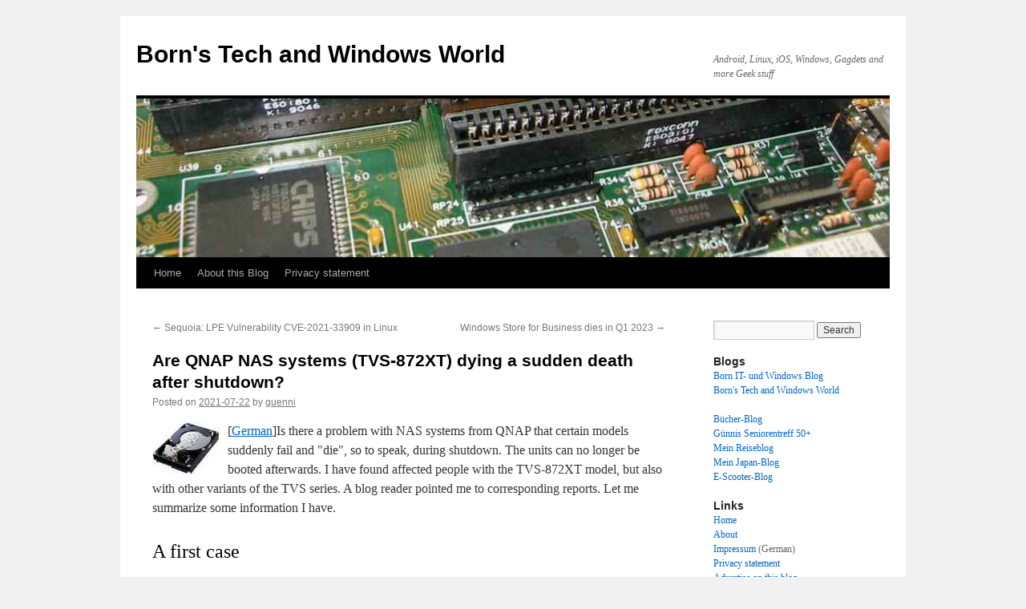

--- FILE ---
content_type: text/html; charset=UTF-8
request_url: https://borncity.com/win/2021/07/22/sterben-qnap-nas-systemen-tvs-872xt-einen-pltzlichen-tod/?replytocom=14623
body_size: 29216
content:
<!DOCTYPE html>
<html lang="en-US">
<head>
<meta charset="UTF-8" />
<title>
Are QNAP NAS systems (TVS-872XT) dying a sudden death after shutdown?Born&#039;s Tech and Windows World	</title>
<link rel="profile" href="https://gmpg.org/xfn/11" />
<link rel="stylesheet" type="text/css" media="all" href="https://borncity.com/win/wp-content/themes/twentyten/style.css?ver=20251202" />
<link rel="pingback" href="https://borncity.com/win/xmlrpc.php">
<meta name='robots' content='noindex, follow' />
<script type="text/javascript">
/* <![CDATA[ */
window.koko_analytics = {"url":"https:\/\/borncity.com\/win\/wp-admin\/admin-ajax.php?action=koko_analytics_collect","site_url":"https:\/\/borncity.com\/win","post_id":20764,"path":"\/2021\/07\/22\/sterben-qnap-nas-systemen-tvs-872xt-einen-pltzlichen-tod\/","method":"fingerprint","use_cookie":false};
/* ]]> */
</script>
<!-- Google tag (gtag.js) consent mode dataLayer added by Site Kit -->
<script type="text/javascript" id="google_gtagjs-js-consent-mode-data-layer">
/* <![CDATA[ */
window.dataLayer = window.dataLayer || [];function gtag(){dataLayer.push(arguments);}
gtag('consent', 'default', {"ad_personalization":"denied","ad_storage":"denied","ad_user_data":"denied","analytics_storage":"denied","functionality_storage":"denied","security_storage":"denied","personalization_storage":"denied","region":["AT","BE","BG","CH","CY","CZ","DE","DK","EE","ES","FI","FR","GB","GR","HR","HU","IE","IS","IT","LI","LT","LU","LV","MT","NL","NO","PL","PT","RO","SE","SI","SK"],"wait_for_update":500});
window._googlesitekitConsentCategoryMap = {"statistics":["analytics_storage"],"marketing":["ad_storage","ad_user_data","ad_personalization"],"functional":["functionality_storage","security_storage"],"preferences":["personalization_storage"]};
window._googlesitekitConsents = {"ad_personalization":"denied","ad_storage":"denied","ad_user_data":"denied","analytics_storage":"denied","functionality_storage":"denied","security_storage":"denied","personalization_storage":"denied","region":["AT","BE","BG","CH","CY","CZ","DE","DK","EE","ES","FI","FR","GB","GR","HR","HU","IE","IS","IT","LI","LT","LU","LV","MT","NL","NO","PL","PT","RO","SE","SI","SK"],"wait_for_update":500};
/* ]]> */
</script>
<!-- End Google tag (gtag.js) consent mode dataLayer added by Site Kit -->

<!-- The SEO Framework by Sybre Waaijer -->
<meta name="robots" content="max-snippet:-1,max-image-preview:large,max-video-preview:-1" />
<link rel="canonical" href="https://borncity.com/win/2021/07/22/sterben-qnap-nas-systemen-tvs-872xt-einen-pltzlichen-tod/" />
<meta property="og:type" content="article" />
<meta property="og:locale" content="en_US" />
<meta property="og:site_name" content="Born&#039;s Tech and Windows World" />
<meta property="og:title" content="Are QNAP NAS systems (TVS-872XT) dying a sudden death after shutdown?" />
<meta property="og:url" content="https://borncity.com/win/2021/07/22/sterben-qnap-nas-systemen-tvs-872xt-einen-pltzlichen-tod/" />
<meta property="og:image" content="https://www.borncity.com/blog/wp-content/uploads/2015/01/HD01.jpg" />
<meta property="og:image" content="https://vg02.met.vgwort.de/na/cbda3fefee024b4abee3ade47388f3c9" />
<meta property="og:image" content="https://i.imgur.com/1RJAlcB.png" />
<meta property="article:published_time" content="2021-07-22T21:44:19+00:00" />
<meta property="article:modified_time" content="2021-07-22T21:44:19+00:00" />
<meta name="twitter:card" content="summary_large_image" />
<meta name="twitter:title" content="Are QNAP NAS systems (TVS-872XT) dying a sudden death after shutdown?" />
<meta name="twitter:image" content="https://www.borncity.com/blog/wp-content/uploads/2015/01/HD01.jpg" />
<script type="application/ld+json">{"@context":"https://schema.org","@graph":[{"@type":"WebSite","@id":"https://borncity.com/win/#/schema/WebSite","url":"https://borncity.com/win/","name":"Born's Tech and Windows World","description":"Android, Linux, iOS, Windows, Gagdets and more Geek stuff","inLanguage":"en-US","potentialAction":{"@type":"SearchAction","target":{"@type":"EntryPoint","urlTemplate":"https://borncity.com/win/search/{search_term_string}/"},"query-input":"required name=search_term_string"},"publisher":{"@type":"Organization","@id":"https://borncity.com/win/#/schema/Organization","name":"Born's Tech and Windows World","url":"https://borncity.com/win/","logo":{"@type":"ImageObject","url":"https://borncity.com/win/wp-content/uploads/2024/09/cropped-logo-1.png","contentUrl":"https://borncity.com/win/wp-content/uploads/2024/09/cropped-logo-1.png","width":512,"height":512,"contentSize":"41541"}}},{"@type":"WebPage","@id":"https://borncity.com/win/2021/07/22/sterben-qnap-nas-systemen-tvs-872xt-einen-pltzlichen-tod/","url":"https://borncity.com/win/2021/07/22/sterben-qnap-nas-systemen-tvs-872xt-einen-pltzlichen-tod/","name":"Are QNAP NAS systems (TVS-872XT) dying a sudden death after shutdown?","inLanguage":"en-US","isPartOf":{"@id":"https://borncity.com/win/#/schema/WebSite"},"breadcrumb":{"@type":"BreadcrumbList","@id":"https://borncity.com/win/#/schema/BreadcrumbList","itemListElement":[{"@type":"ListItem","position":1,"item":"https://borncity.com/win/","name":"Born’s Tech and Windows World"},{"@type":"ListItem","position":2,"item":"https://borncity.com/win/category/devices/","name":"Category: devices"},{"@type":"ListItem","position":3,"name":"Are QNAP NAS systems (TVS-872XT) dying a sudden death after shutdown?"}]},"potentialAction":{"@type":"ReadAction","target":"https://borncity.com/win/2021/07/22/sterben-qnap-nas-systemen-tvs-872xt-einen-pltzlichen-tod/"},"datePublished":"2021-07-22T21:44:19+00:00","dateModified":"2021-07-22T21:44:19+00:00","author":{"@type":"Person","@id":"https://borncity.com/win/#/schema/Person/e9cb42a4f7857ed62b99d84f36d12c98","name":"guenni"}}]}</script>
<!-- / The SEO Framework by Sybre Waaijer | 14.32ms meta | 4.87ms boot -->

<link rel='dns-prefetch' href='//www.googletagmanager.com' />
<link rel="alternate" type="application/rss+xml" title="Born&#039;s Tech and Windows World &raquo; Feed" href="https://borncity.com/win/feed/" />
<link rel="alternate" title="oEmbed (JSON)" type="application/json+oembed" href="https://borncity.com/win/wp-json/oembed/1.0/embed?url=https%3A%2F%2Fborncity.com%2Fwin%2F2021%2F07%2F22%2Fsterben-qnap-nas-systemen-tvs-872xt-einen-pltzlichen-tod%2F" />
<link rel="alternate" title="oEmbed (XML)" type="text/xml+oembed" href="https://borncity.com/win/wp-json/oembed/1.0/embed?url=https%3A%2F%2Fborncity.com%2Fwin%2F2021%2F07%2F22%2Fsterben-qnap-nas-systemen-tvs-872xt-einen-pltzlichen-tod%2F&#038;format=xml" />
<style id='wp-img-auto-sizes-contain-inline-css' type='text/css'>
img:is([sizes=auto i],[sizes^="auto," i]){contain-intrinsic-size:3000px 1500px}
/*# sourceURL=wp-img-auto-sizes-contain-inline-css */
</style>
<link rel='stylesheet' id='dashicons-css' href='https://borncity.com/win/wp-includes/css/dashicons.min.css?ver=6.9' type='text/css' media='all' />
<link rel='stylesheet' id='post-views-counter-frontend-css' href='https://borncity.com/win/wp-content/plugins/post-views-counter/css/frontend.css?ver=1.7.0' type='text/css' media='all' />
<style id='wp-emoji-styles-inline-css' type='text/css'>

	img.wp-smiley, img.emoji {
		display: inline !important;
		border: none !important;
		box-shadow: none !important;
		height: 1em !important;
		width: 1em !important;
		margin: 0 0.07em !important;
		vertical-align: -0.1em !important;
		background: none !important;
		padding: 0 !important;
	}
/*# sourceURL=wp-emoji-styles-inline-css */
</style>
<link rel='stylesheet' id='responsivetwentyten-css' href='https://borncity.com/win/wp-content/plugins/responsivetwentyten/css/responsivetwentyten.min.css?ver=1.4' type='text/css' media='all' />
<link rel='stylesheet' id='twentyten-block-style-css' href='https://borncity.com/win/wp-content/themes/twentyten/blocks.css?ver=20250220' type='text/css' media='all' />
<script type="text/javascript" id="post-views-counter-frontend-js-before">
/* <![CDATA[ */
var pvcArgsFrontend = {"mode":"rest_api","postID":20764,"requestURL":"https:\/\/borncity.com\/win\/wp-json\/post-views-counter\/view-post\/20764","nonce":"700ae42288","dataStorage":"cookies","multisite":false,"path":"\/win\/","domain":""};

//# sourceURL=post-views-counter-frontend-js-before
/* ]]> */
</script>
<script type="text/javascript" src="https://borncity.com/win/wp-content/plugins/post-views-counter/js/frontend.js?ver=1.7.0" id="post-views-counter-frontend-js"></script>
<link rel="https://api.w.org/" href="https://borncity.com/win/wp-json/" /><link rel="alternate" title="JSON" type="application/json" href="https://borncity.com/win/wp-json/wp/v2/posts/20764" /><link rel="EditURI" type="application/rsd+xml" title="RSD" href="https://borncity.com/win/xmlrpc.php?rsd" />
<meta name="generator" content="Site Kit by Google 1.170.0" /><!-- Responsive Twenty Ten - Thomas Kessler, www.kessler-design.com -->
<meta name="viewport" content="width=device-width, minimum-scale=1.0, maximum-scale=5.0" />
<meta name="google-site-verification" content="nX3q9CGOu0WsEt_Q_2Mh1wA_xBdGqzYAy-st--PSvWw"><link rel="icon" href="https://borncity.com/win/wp-content/uploads/2024/09/cropped-logo-1-32x32.png" sizes="32x32" />
<link rel="icon" href="https://borncity.com/win/wp-content/uploads/2024/09/cropped-logo-1-192x192.png" sizes="192x192" />
<link rel="apple-touch-icon" href="https://borncity.com/win/wp-content/uploads/2024/09/cropped-logo-1-180x180.png" />
<meta name="msapplication-TileImage" content="https://borncity.com/win/wp-content/uploads/2024/09/cropped-logo-1-270x270.png" />
		<style type="text/css" id="wp-custom-css">
			/* 
 li.depth-1 { 
list-style-type: decimal; 
display: list-item;
position: relative;
  left: 10px;
  bottom: 10px;
  padding: 10px;
} */
/* Durchgestrichene Links normal darstellen */
.broken_link, a.broken_link {
text-decoration: underline;
}

/* generell weniger einruecken bei kommentar antworten, desktop und mobil */
.commentlist li.comment {
    padding-left: 5%;
}
@media screen and (max-width: 660px) {
    /* kein einruecken bei der ersten kommentar ebene bei mobil */
    .commentlist > li.comment {
        padding-left: 0;
    }
} 
/* bug fix fuer plugin simple-comment-editing */
.sce-comment-text {
    width: 100%;
    margin-right: 10px;
    box-sizing: border-box;
} 

/* Adsense gelber Hintergrund weg */
ins.adsbygoogle { background: transparent !important; }		</style>
		<!-- ##### QMN -->
<script type="text/javascript" data-cmp-ab="1"
src="https://cdn.consentmanager.net/delivery/autoblocking/f4fec10762cdd.js"
data-cmp-host="a.delivery.consentmanager.net" data-cmp-cdn="cdn.consentmanager.net"
data-cmp-codesrc="0"></script>
 <script type="text/plain" data-cmp-vendor="s1541" class="cmplazyload" data-cmp-src="https://cdn.qualitymedianetwork.de/delivery/borncity.com.js" async></script> 

 
</head>

<body class="wp-singular post-template-default single single-post postid-20764 single-format-standard wp-theme-twentyten">
<div id="wrapper" class="hfeed">
		<a href="#content" class="screen-reader-text skip-link">Skip to content</a>
	<div id="header">
		<div id="masthead">
			<div id="branding" role="banner">
									<div id="site-title">
						<span>
							<a href="https://borncity.com/win/" rel="home" >Born&#039;s Tech and Windows World</a>
						</span>
					</div>
										<div id="site-description">Android, Linux, iOS, Windows, Gagdets and more Geek stuff</div>
					<img src="https://borncity.eu/win/wp-content/uploads/2014/12/cropped-header04.jpg" width="940" height="198" alt="Born&#039;s Tech and Windows World" srcset="https://borncity.com/win/wp-content/uploads/2014/12/cropped-header04.jpg 940w, https://borncity.com/win/wp-content/uploads/2014/12/cropped-header04-300x63.jpg 300w" sizes="(max-width: 940px) 100vw, 940px" decoding="async" fetchpriority="high" />			</div><!-- #branding -->

			<div id="access" role="navigation">
				<div class="menu"><ul>
<li ><a href="https://borncity.com/win/">Home</a></li><li class="page_item page-item-69"><a href="https://borncity.com/win/about-this-blog/">About this Blog</a></li>
<li class="page_item page-item-5724"><a href="https://borncity.com/win/privacy-statement/">Privacy statement</a></li>
</ul></div>
			</div><!-- #access -->
		</div><!-- #masthead -->
	</div><!-- #header -->

	<div id="main">

		<div id="container">
			<div id="content" role="main">

			

				<div id="nav-above" class="navigation">
					<div class="nav-previous"><a href="https://borncity.com/win/2021/07/22/sequoia-lpe-schwachstelle-cve-2021-33909-in-linux/" rel="prev"><span class="meta-nav">&larr;</span> Sequoia: LPE Vulnerability CVE-2021-33909 in Linux</a></div>
					<div class="nav-next"><a href="https://borncity.com/win/2021/07/23/windows-store-for-business-stirbt-im-1-quartal-2023/" rel="next">Windows Store for Business dies in Q1 2023 <span class="meta-nav">&rarr;</span></a></div>
				</div><!-- #nav-above -->

				<div id="post-20764" class="post-20764 post type-post status-publish format-standard hentry category-devices category-issue tag-issue tag-nas">
					<h1 class="entry-title">Are QNAP NAS systems (TVS-872XT) dying a sudden death after shutdown?</h1>

					<div class="entry-meta">
						<span class="meta-prep meta-prep-author">Posted on</span> <a href="https://borncity.com/win/2021/07/22/sterben-qnap-nas-systemen-tvs-872xt-einen-pltzlichen-tod/" title="23:44" rel="bookmark"><span class="entry-date">2021-07-22</span></a> <span class="meta-sep">by</span> <span class="author vcard"><a class="url fn n" href="https://borncity.com/win/author/guenni/" title="View all posts by guenni">guenni</a></span>					</div><!-- .entry-meta -->

					<div class="entry-content">
						<p><img decoding="async" title="Festplatte" style="border-left-width: 0px; border-right-width: 0px; border-bottom-width: 0px; float: left; margin: 0px 10px 0px 0px; display: inline; border-top-width: 0px" border="0" alt="Festplatte" src="https://www.borncity.com/blog/wp-content/uploads/2015/01/HD01.jpg" width="84" align="left" height="66">[<a href="https://www.borncity.com/blog/2021/07/22/sterben-qnap-nas-systemen-tvs-872xt-einen-pltzlichen-tod/" target="_blank" rel="noopener">German</a>]Is there a problem with NAS systems from QNAP that certain models suddenly fail and "die", so to speak, during shutdown. The units can no longer be booted afterwards. I have found affected people with the TVS-872XT model, but also with other variants of the TVS series. A blog reader pointed me to corresponding reports. Let me summarize some information I have.</p>
<p><span id="more-20764"></span></p>
<h2>A first case</h2>
<p><img decoding="async" alt="" src="https://vg02.met.vgwort.de/na/cbda3fefee024b4abee3ade47388f3c9" width="1" height="1">It was a short personal message from blog reader Nico M. M. that reached me via Facebook. Nico referred me to the QNAP forum, where in the thread <a href="https://forum.qnap.com/viewtopic.php?f=50&amp;t=153097&amp;fbclid=IwAR2xnGTuydxzD5E6o4qd0tVaaAaV0hjTD4TXJKZH_rmAgZ4jgh8qrfKPj1U" target="_blank" rel="noopener">TVS-872XT dead after normal shutdown&#8230;</a> is discussed about sudden failures of the hard disks in question. One user wrote already in February 2020:</p>
<blockquote>
<p>Hi guys,<br />I have a QNAP TVS-872XT which was working fine in past year til 2 days ago, since I got a new APC UPS and plan to use it for the NAS.<br />I did shutdown the NAS via QTS menu and waited until the unit completely off, after the unit shutdown and waited for 2 minutes unplugged the power cord, plugged it to the UPS, than the NAS not able to power up, it got no response when I press the power button.</p>
</blockquote>
<p>The QNAP NAS unit was simply dead after the scheduled shutdown when it was connected to an uninterruptible power supply. Attempts to power up the QNAP NAS unit on the original power supply failed, as did other diagnostic attempts described by the affected person in his post. No matter what the affected person tried, the station would not boot up. The error occurred on its own after the planned shutdown. </p>
<h2>Serial device error with model TVS-872XT?</h2>
<p>You could simply shrug your shoulders and accept that something like that can happen &#8211; even if it happens in connection with a scheduled shutdown. The TVS models are used in professional environments &#8211; the following is a screenshot of the TVS-472XT, which is sold for over 1,300 Euros. </p>
<p><img decoding="async" title="QNAP TVS-472XT" alt="QNAP TVS-472XT" src="https://i.imgur.com/1RJAlcB.png"></p>
<p>Going through the thread, which is now many pages long, there are other users confirming similar scenarios on their <a href="https://www.qnap.com/de-de/product/tvs-472xt" target="_blank" rel="noopener">TVS-872XT</a> devices. In <a href="https://forum.qnap.com/viewtopic.php?f=50&amp;t=153097&amp;fbclid=IwAR2xnGTuydxzD5E6o4qd0tVaaAaV0hjTD4TXJKZH_rmAgZ4jgh8qrfKPj1U#p747052" target="_blank" rel="noopener">this post</a>, a second affected person writes at the end of March 2020:</p>
<blockquote>
<p>Seems like the exact same problem i got today on my TVS-872XT.<br />Did support reply, have they sorted you out?</p>
</blockquote>
<p>and another affected person <a href="https://forum.qnap.com/viewtopic.php?f=50&amp;t=153097&amp;fbclid=IwAR2xnGTuydxzD5E6o4qd0tVaaAaV0hjTD4TXJKZH_rmAgZ4jgh8qrfKPj1U#p766827" target="_blank" rel="noopener">outlines his failure</a> like this: </p>
<blockquote>
<p>Same thing is happening now to my TVS-872Xt. I shut it down to change power outlets on my UPS. Tried restarting and the screen lit up for a few seconds and then died. It won't power up at all now.</p>
</blockquote>
<p>So a shutdown of the NAS unit seems to be the problem, and the station tends to fail. It could be isolated cases. If you go through the nine page thread, there are a number of others affected. There are also a few hits on reddit.com, such as <a href="https://www.reddit.com/r/qnap/comments/kiy470/tvs872xt_dead/" target="_blank" rel="noopener">here</a> or <a href="https://www.reddit.com/r/qnap/comments/ocynr5/qnap_tvs872xt_no_power/" target="_blank" rel="noopener">here</a>. It is always devices from the TVS model series that show the error. It crystallizes that the motherboard with the CPU probably cannot boot up after shutting down and powering off. Whether there is a component failure or a firmware issue is currently unclear to me. It seems to affect other models in the TVS series as well.  </p>
<p>Most users were able to claim the manufacturer's warranty &#8211; but an uneasy feeling remains, especially since people can no longer access the stored data. There are reports that QNAP has returned new units in exchange for broken ones. Single failures don't seem to be the case.&nbsp; </p>
<h2>Information from QNAP support</h2>
<p>Blog reader Nico wrote me that he is already in contact with QNAP support, because in his area the TVS-472XT series is used and probably the complete xx&#8230;72XT series is affected. To the reaction of QNAP Nico wrote :</p>
<blockquote>
<p>The answer was that our system was not affected by "spontaneous infant death". This information was requested by QNAP Support Germany directly from QNAP Support Taiwan for our serial number. </p>
<p>When we asked which series/models, batches or components per se were affected by this error, we received the following answer: </p>
<p>Quote: "&#8230;thank you for your message, this information is not available to me, unfortunately Taiwan is keeping a low profile. I ask for your understanding and insight for this company policy. In your case, I have explicitly asked Taiwan about your NAS model (with serial number) and received feedback that your NAS is not affected by your concern. If there are other NAS systems that you are concerned about, please open a new ticket in each case regarding them&#8230;" </p>
</blockquote>
<p>Nico concludes from the answer that one can probably state that the serial defect was thus implicitly admitted. However, since Taiwan does not want to disclose which devices exactly are affected, one can only conclude that all owners of QNAP NAS devices worldwide should now probably send a corresponding request to QNAP support, who will then send this request to Taiwan in turn. Nico assumes: </p>
<blockquote>
<p>There they will check manually in an ominous database if it is to be expected that the device won't boot up after a shutdown. Creepy information policy and even creepier support process &#8230;</p>
</blockquote>
<p>After contacting Nico, I have included the topic here in the blog to possibly find out whether more German users of QNAP NAS systems of the TVS-472XT model series are affected, and whether there is perhaps already an explanation. </p>
<p><strong>Similar article<br /></strong><a href="https://borncity.com/win/2021/04/29/nachlese-zum-qnap-nas-ransomware-angriff-april-2021/">QNAP NAS ransomware attack wrap-up (April 2021)</a><br /><a href="https://borncity.com/win/2021/04/30/qnap-untersucht-angriffe-durch-agelocker-ransomware-29-4-2021/">QNAP investigates AgeLocker ransomware attacks (04/29/2021</a><br /><a href="https://borncity.com/win/2020/10/08/fix-fr-kritische-schwachstelle-in-qnap-nas-gerten-7-10-2020/">Fix for critical helpdesk vulnerability in QNAP NAS devices (Oct. 7, 2020)</a><br /><a href="https://borncity.com/win/2020/09/29/agelocker-ransomware-zielt-auf-qnap-nas-laufwerke/">AgeLocker Ransomware attacks QNAP NAS drives</a></p>
											</div><!-- .entry-content -->

		
						<div class="entry-utility">
							This entry was posted in <a href="https://borncity.com/win/category/devices/" rel="category tag">devices</a>, <a href="https://borncity.com/win/category/issue/" rel="category tag">issue</a> and tagged <a href="https://borncity.com/win/tag/issue/" rel="tag">issue</a>, <a href="https://borncity.com/win/tag/nas/" rel="tag">NAS</a>. Bookmark the <a href="https://borncity.com/win/2021/07/22/sterben-qnap-nas-systemen-tvs-872xt-einen-pltzlichen-tod/" title="Permalink to Are QNAP NAS systems (TVS-872XT) dying a sudden death after shutdown?" rel="bookmark">permalink</a>.													</div><!-- .entry-utility -->
					</div><!-- #post-20764 -->

					<div id="nav-below" class="navigation">
						<div class="nav-previous"><a href="https://borncity.com/win/2021/07/22/sequoia-lpe-schwachstelle-cve-2021-33909-in-linux/" rel="prev"><span class="meta-nav">&larr;</span> Sequoia: LPE Vulnerability CVE-2021-33909 in Linux</a></div>
						<div class="nav-next"><a href="https://borncity.com/win/2021/07/23/windows-store-for-business-stirbt-im-1-quartal-2023/" rel="next">Windows Store for Business dies in Q1 2023 <span class="meta-nav">&rarr;</span></a></div>
					</div><!-- #nav-below -->

					
			<div id="comments">


			<h3 id="comments-title">
			56 Responses to <em>Are QNAP NAS systems (TVS-872XT) dying a sudden death after shutdown?</em>			</h3>

	
			<ol class="commentlist">
						<li class="comment even thread-even depth-1" id="li-comment-13880">
		<div id="comment-13880">
			<div class="comment-author vcard">
								<cite class="fn">theshade</cite> <span class="says">says:</span>			</div><!-- .comment-author .vcard -->

				
				
			<div class="comment-meta commentmetadata"><a href="https://borncity.com/win/2021/07/22/sterben-qnap-nas-systemen-tvs-872xt-einen-pltzlichen-tod/#comment-13880">
				2021-08-09 at 12:09					</a>
									</div><!-- .comment-meta .commentmetadata -->

				<div class="comment-body"><p>Hello Just happened to me last night.<br />
the system was running 24/7 and after a normal shutdown it just wouldn't boot.<br />
There is a red led on the motherboard but otherwise no LCD or sound or fan or other sign of life.<br />
I have the TVS-672XT. The unit is still under warranty fortunately.</p>
</div>

				<div class="reply">
				<a rel="nofollow" class="comment-reply-link" href="https://borncity.com/win/2021/07/22/sterben-qnap-nas-systemen-tvs-872xt-einen-pltzlichen-tod/?replytocom=13880#respond" data-commentid="13880" data-postid="20764" data-belowelement="comment-13880" data-respondelement="respond" data-replyto="Reply to theshade" aria-label="Reply to theshade">Reply</a>				</div><!-- .reply -->
			</div><!-- #comment-##  -->

				</li><!-- #comment-## -->
		<li class="comment odd alt thread-odd thread-alt depth-1" id="li-comment-13903">
		<div id="comment-13903">
			<div class="comment-author vcard">
								<cite class="fn">DSmac</cite> <span class="says">says:</span>			</div><!-- .comment-author .vcard -->

				
				
			<div class="comment-meta commentmetadata"><a href="https://borncity.com/win/2021/07/22/sterben-qnap-nas-systemen-tvs-872xt-einen-pltzlichen-tod/#comment-13903">
				2021-08-13 at 22:57					</a>
									</div><!-- .comment-meta .commentmetadata -->

				<div class="comment-body"><p>I've got a TVS872-XT that was assembled in mid-2019.  Same symptoms, red LED on MOBO and no signs of life.  Haven't gotten a response from support yet.</p>
</div>

				<div class="reply">
				<a rel="nofollow" class="comment-reply-link" href="https://borncity.com/win/2021/07/22/sterben-qnap-nas-systemen-tvs-872xt-einen-pltzlichen-tod/?replytocom=13903#respond" data-commentid="13903" data-postid="20764" data-belowelement="comment-13903" data-respondelement="respond" data-replyto="Reply to DSmac" aria-label="Reply to DSmac">Reply</a>				</div><!-- .reply -->
			</div><!-- #comment-##  -->

				</li><!-- #comment-## -->
		<li class="comment even thread-even depth-1" id="li-comment-13946">
		<div id="comment-13946">
			<div class="comment-author vcard">
								<cite class="fn">NASfan</cite> <span class="says">says:</span>			</div><!-- .comment-author .vcard -->

				
				
			<div class="comment-meta commentmetadata"><a href="https://borncity.com/win/2021/07/22/sterben-qnap-nas-systemen-tvs-872xt-einen-pltzlichen-tod/#comment-13946">
				2021-08-30 at 11:28					</a>
									</div><!-- .comment-meta .commentmetadata -->

				<div class="comment-body"><p>We have got a TVS-872XU-RP also from 2019.<br />
After Reboot same symptoms, red LED on MOBO and no signs of life. Haven't gotten a response from support yet.</p>
</div>

				<div class="reply">
				<a rel="nofollow" class="comment-reply-link" href="https://borncity.com/win/2021/07/22/sterben-qnap-nas-systemen-tvs-872xt-einen-pltzlichen-tod/?replytocom=13946#respond" data-commentid="13946" data-postid="20764" data-belowelement="comment-13946" data-respondelement="respond" data-replyto="Reply to NASfan" aria-label="Reply to NASfan">Reply</a>				</div><!-- .reply -->
			</div><!-- #comment-##  -->

				</li><!-- #comment-## -->
		<li class="comment odd alt thread-odd thread-alt depth-1" id="li-comment-13968">
		<div id="comment-13968">
			<div class="comment-author vcard">
								<cite class="fn">Florian</cite> <span class="says">says:</span>			</div><!-- .comment-author .vcard -->

				
				
			<div class="comment-meta commentmetadata"><a href="https://borncity.com/win/2021/07/22/sterben-qnap-nas-systemen-tvs-872xt-einen-pltzlichen-tod/#comment-13968">
				2021-09-05 at 15:35					</a>
									</div><!-- .comment-meta .commentmetadata -->

				<div class="comment-body"><p>same with me with an TVS-872N</p>
</div>

				<div class="reply">
				<a rel="nofollow" class="comment-reply-link" href="https://borncity.com/win/2021/07/22/sterben-qnap-nas-systemen-tvs-872xt-einen-pltzlichen-tod/?replytocom=13968#respond" data-commentid="13968" data-postid="20764" data-belowelement="comment-13968" data-respondelement="respond" data-replyto="Reply to Florian" aria-label="Reply to Florian">Reply</a>				</div><!-- .reply -->
			</div><!-- #comment-##  -->

				</li><!-- #comment-## -->
		<li class="comment even thread-even depth-1" id="li-comment-13969">
		<div id="comment-13969">
			<div class="comment-author vcard">
								<cite class="fn">Mike</cite> <span class="says">says:</span>			</div><!-- .comment-author .vcard -->

				
				
			<div class="comment-meta commentmetadata"><a href="https://borncity.com/win/2021/07/22/sterben-qnap-nas-systemen-tvs-872xt-einen-pltzlichen-tod/#comment-13969">
				2021-09-06 at 13:47					</a>
									</div><!-- .comment-meta .commentmetadata -->

				<div class="comment-body"><p>Hi &#8211; same problem here &#8211; I have a TVS-x72XT.  It was connected to a UPS and on 24/7.  We recently moved house.  After a successful shutdown, the machine will not respond.  LED is lit, even tried a new power supply&#8230; no success.  Will take this up with QNAP.  My fear is &#8211; exteremly long waiting times for QNAP to return repaired machines.</p>
</div>

				<div class="reply">
				<a rel="nofollow" class="comment-reply-link" href="https://borncity.com/win/2021/07/22/sterben-qnap-nas-systemen-tvs-872xt-einen-pltzlichen-tod/?replytocom=13969#respond" data-commentid="13969" data-postid="20764" data-belowelement="comment-13969" data-respondelement="respond" data-replyto="Reply to Mike" aria-label="Reply to Mike">Reply</a>				</div><!-- .reply -->
			</div><!-- #comment-##  -->

				<ul class="children">
		<li class="comment odd alt depth-2" id="li-comment-13980">
		<div id="comment-13980">
			<div class="comment-author vcard">
								<cite class="fn">hanxi2719</cite> <span class="says">says:</span>			</div><!-- .comment-author .vcard -->

				
				
			<div class="comment-meta commentmetadata"><a href="https://borncity.com/win/2021/07/22/sterben-qnap-nas-systemen-tvs-872xt-einen-pltzlichen-tod/#comment-13980">
				2021-09-10 at 4:08					</a>
									</div><!-- .comment-meta .commentmetadata -->

				<div class="comment-body"><p>Replaced b360 pch and will be ok</p>
</div>

				<div class="reply">
				<a rel="nofollow" class="comment-reply-link" href="https://borncity.com/win/2021/07/22/sterben-qnap-nas-systemen-tvs-872xt-einen-pltzlichen-tod/?replytocom=13980#respond" data-commentid="13980" data-postid="20764" data-belowelement="comment-13980" data-respondelement="respond" data-replyto="Reply to hanxi2719" aria-label="Reply to hanxi2719">Reply</a>				</div><!-- .reply -->
			</div><!-- #comment-##  -->

				<ul class="children">
		<li class="comment even depth-3" id="li-comment-14093">
		<div id="comment-14093">
			<div class="comment-author vcard">
								<cite class="fn">Rob van der Linde</cite> <span class="says">says:</span>			</div><!-- .comment-author .vcard -->

				
				
			<div class="comment-meta commentmetadata"><a href="https://borncity.com/win/2021/07/22/sterben-qnap-nas-systemen-tvs-872xt-einen-pltzlichen-tod/#comment-14093">
				2021-10-09 at 12:04					</a>
									</div><!-- .comment-meta .commentmetadata -->

				<div class="comment-body"><p>A friend of mine also has had his TVS-X72XT die on him. We'll probably move the drives to a PC running Debian + openmediavault instead and give up on the QNAP nas.</p>
<p>But what do you mean with "Replaced b360 pch", did you replace the entire motherboard? or the platform controller hub chip? can that even be done?</p>
<p>I have a feeling you replaced the board?</p>
</div>

				<div class="reply">
				<a rel="nofollow" class="comment-reply-link" href="https://borncity.com/win/2021/07/22/sterben-qnap-nas-systemen-tvs-872xt-einen-pltzlichen-tod/?replytocom=14093#respond" data-commentid="14093" data-postid="20764" data-belowelement="comment-14093" data-respondelement="respond" data-replyto="Reply to Rob van der Linde" aria-label="Reply to Rob van der Linde">Reply</a>				</div><!-- .reply -->
			</div><!-- #comment-##  -->

				</li><!-- #comment-## -->
</ul><!-- .children -->
</li><!-- #comment-## -->
</ul><!-- .children -->
</li><!-- #comment-## -->
		<li class="comment odd alt thread-odd thread-alt depth-1" id="li-comment-13979">
		<div id="comment-13979">
			<div class="comment-author vcard">
								<cite class="fn">hanxi2719</cite> <span class="says">says:</span>			</div><!-- .comment-author .vcard -->

				
				
			<div class="comment-meta commentmetadata"><a href="https://borncity.com/win/2021/07/22/sterben-qnap-nas-systemen-tvs-872xt-einen-pltzlichen-tod/#comment-13979">
				2021-09-10 at 4:06					</a>
									</div><!-- .comment-meta .commentmetadata -->

				<div class="comment-body"><p>I got the answer was B360 pch bug，and it effected some x72xt or x72n models before 2021.and maybe we are the lucky  guys</p>
</div>

				<div class="reply">
				<a rel="nofollow" class="comment-reply-link" href="https://borncity.com/win/2021/07/22/sterben-qnap-nas-systemen-tvs-872xt-einen-pltzlichen-tod/?replytocom=13979#respond" data-commentid="13979" data-postid="20764" data-belowelement="comment-13979" data-respondelement="respond" data-replyto="Reply to hanxi2719" aria-label="Reply to hanxi2719">Reply</a>				</div><!-- .reply -->
			</div><!-- #comment-##  -->

				</li><!-- #comment-## -->
		<li class="comment even thread-even depth-1" id="li-comment-13993">
		<div id="comment-13993">
			<div class="comment-author vcard">
								<cite class="fn">kubba</cite> <span class="says">says:</span>			</div><!-- .comment-author .vcard -->

				
				
			<div class="comment-meta commentmetadata"><a href="https://borncity.com/win/2021/07/22/sterben-qnap-nas-systemen-tvs-872xt-einen-pltzlichen-tod/#comment-13993">
				2021-09-15 at 1:22					</a>
									</div><!-- .comment-meta .commentmetadata -->

				<div class="comment-body"><p>Same story with my 2019 TVS-872XT few days back. I've migrated drives to TS-873A. Not happy to be on QNAP again, but it saved me lots of time.</p>
</div>

				<div class="reply">
				<a rel="nofollow" class="comment-reply-link" href="https://borncity.com/win/2021/07/22/sterben-qnap-nas-systemen-tvs-872xt-einen-pltzlichen-tod/?replytocom=13993#respond" data-commentid="13993" data-postid="20764" data-belowelement="comment-13993" data-respondelement="respond" data-replyto="Reply to kubba" aria-label="Reply to kubba">Reply</a>				</div><!-- .reply -->
			</div><!-- #comment-##  -->

				</li><!-- #comment-## -->
		<li class="comment odd alt thread-odd thread-alt depth-1" id="li-comment-14014">
		<div id="comment-14014">
			<div class="comment-author vcard">
								<cite class="fn">Andrew</cite> <span class="says">says:</span>			</div><!-- .comment-author .vcard -->

				
				
			<div class="comment-meta commentmetadata"><a href="https://borncity.com/win/2021/07/22/sterben-qnap-nas-systemen-tvs-872xt-einen-pltzlichen-tod/#comment-14014">
				2021-09-22 at 0:51					</a>
									</div><!-- .comment-meta .commentmetadata -->

				<div class="comment-body"><p>Tvs-672xt</p>
<p>Automated reboot i assume. Got to work today and it wouldn't turn on. Pulled and checked,  no Bueno. I bought this in July last year.. bh is on break until the 30th and qnap hasn't responded.</p>
</div>

				<div class="reply">
				<a rel="nofollow" class="comment-reply-link" href="https://borncity.com/win/2021/07/22/sterben-qnap-nas-systemen-tvs-872xt-einen-pltzlichen-tod/?replytocom=14014#respond" data-commentid="14014" data-postid="20764" data-belowelement="comment-14014" data-respondelement="respond" data-replyto="Reply to Andrew" aria-label="Reply to Andrew">Reply</a>				</div><!-- .reply -->
			</div><!-- #comment-##  -->

				</li><!-- #comment-## -->
		<li class="comment even thread-even depth-1" id="li-comment-14090">
		<div id="comment-14090">
			<div class="comment-author vcard">
								<cite class="fn">Li</cite> <span class="says">says:</span>			</div><!-- .comment-author .vcard -->

				
				
			<div class="comment-meta commentmetadata"><a href="https://borncity.com/win/2021/07/22/sterben-qnap-nas-systemen-tvs-872xt-einen-pltzlichen-tod/#comment-14090">
				2021-10-08 at 14:03					</a>
									</div><!-- .comment-meta .commentmetadata -->

				<div class="comment-body"><p>My TVS 872XT failed a few months ago.  Unfortunately it was 1 month out of warranty.  Took the device to the QNAP repair centre.  They had to replace the Mother Board.  They said a newer designed MB was installed.  This sounds like a design fault in the original MB.     This week I have another problem with the 872, it keeps on rebooting on its own.  QNAP suggested maybe the memory. I have yet to resolve this problem.  I think this will be the last QNAP i will ever purchase.</p>
</div>

				<div class="reply">
				<a rel="nofollow" class="comment-reply-link" href="https://borncity.com/win/2021/07/22/sterben-qnap-nas-systemen-tvs-872xt-einen-pltzlichen-tod/?replytocom=14090#respond" data-commentid="14090" data-postid="20764" data-belowelement="comment-14090" data-respondelement="respond" data-replyto="Reply to Li" aria-label="Reply to Li">Reply</a>				</div><!-- .reply -->
			</div><!-- #comment-##  -->

				</li><!-- #comment-## -->
		<li class="comment odd alt thread-odd thread-alt depth-1" id="li-comment-14118">
		<div id="comment-14118">
			<div class="comment-author vcard">
								<cite class="fn">Dion</cite> <span class="says">says:</span>			</div><!-- .comment-author .vcard -->

				
				
			<div class="comment-meta commentmetadata"><a href="https://borncity.com/win/2021/07/22/sterben-qnap-nas-systemen-tvs-872xt-einen-pltzlichen-tod/#comment-14118">
				2021-10-19 at 0:45					</a>
									</div><!-- .comment-meta .commentmetadata -->

				<div class="comment-body"><p>I too seem to be having the same problem with my TVS 472-XT, it failed a few weeks ago, I ordered a new power supply which didn't solve the issue. The device still doesn't power on and the power button doesn't seem to do anything.</p>
<p>I am about 2 months over warranty now, this is frustrating when we pay premium dollar for this kind of equipment.</p>
</div>

				<div class="reply">
				<a rel="nofollow" class="comment-reply-link" href="https://borncity.com/win/2021/07/22/sterben-qnap-nas-systemen-tvs-872xt-einen-pltzlichen-tod/?replytocom=14118#respond" data-commentid="14118" data-postid="20764" data-belowelement="comment-14118" data-respondelement="respond" data-replyto="Reply to Dion" aria-label="Reply to Dion">Reply</a>				</div><!-- .reply -->
			</div><!-- #comment-##  -->

				</li><!-- #comment-## -->
		<li class="comment even thread-even depth-1" id="li-comment-14130">
		<div id="comment-14130">
			<div class="comment-author vcard">
								<cite class="fn">Hiltix</cite> <span class="says">says:</span>			</div><!-- .comment-author .vcard -->

				
				
			<div class="comment-meta commentmetadata"><a href="https://borncity.com/win/2021/07/22/sterben-qnap-nas-systemen-tvs-872xt-einen-pltzlichen-tod/#comment-14130">
				2021-10-20 at 21:13					</a>
									</div><!-- .comment-meta .commentmetadata -->

				<div class="comment-body"><p>Same here, it seems dead. When I press the Powerbutton nothing happen (no LED). Only below the CPU-Fan ist a red LED on. Just opened a Ticket.</p>
</div>

				<div class="reply">
				<a rel="nofollow" class="comment-reply-link" href="https://borncity.com/win/2021/07/22/sterben-qnap-nas-systemen-tvs-872xt-einen-pltzlichen-tod/?replytocom=14130#respond" data-commentid="14130" data-postid="20764" data-belowelement="comment-14130" data-respondelement="respond" data-replyto="Reply to Hiltix" aria-label="Reply to Hiltix">Reply</a>				</div><!-- .reply -->
			</div><!-- #comment-##  -->

				</li><!-- #comment-## -->
		<li class="comment odd alt thread-odd thread-alt depth-1" id="li-comment-14172">
		<div id="comment-14172">
			<div class="comment-author vcard">
								<cite class="fn">Eric Smith</cite> <span class="says">says:</span>			</div><!-- .comment-author .vcard -->

				
				
			<div class="comment-meta commentmetadata"><a href="https://borncity.com/win/2021/07/22/sterben-qnap-nas-systemen-tvs-872xt-einen-pltzlichen-tod/#comment-14172">
				2021-10-30 at 20:09					</a>
									</div><!-- .comment-meta .commentmetadata -->

				<div class="comment-body"><p>I can confirm exactly the same issue for my TVS-872XT since 28.10.2021. Bought it arround May 2019. Unfortunately 6month over warranty as of today&#8230;</p>
<p>After normal system power down totally dead out of nowhere now. Does not reboot any more.</p>
<p>Yesterday and this morning it was stuck in a constant restart cycle every ~2sec. No beep, did not seem to even get into BIOS POST. Now just constant red LED on board below CPU fans. PWR button not working any more. </p>
<p>Could this potentially be related to the infamous LPC clock issue (<a href="https://forum.qnap.com/viewtopic.php?t=157459" rel="nofollow ugc">https://forum.qnap.com/viewtopic.php?t=157459</a>)? Not sure yet, if it also applies to the Intel Core i5-8400T family of the TVS-872XT. If that's the case exchanging the CPU against a newer one could potentially help.</p>
<p>According to <a href="https://www.technologyfocus.net/nas-qnap-tvs-472xt-cpu-upgrade/#which" rel="nofollow ugc">https://www.technologyfocus.net/nas-qnap-tvs-472xt-cpu-upgrade/#which</a> there's even a couple of CPUs which may be working. Some 35W TDP 8th / 9th generation CPUs with socket FCLGA1151 may be supported.</p>
<p>Have raised a ticket with QNAP support for now &#8211; let's push QNAP together!</p>
</div>

				<div class="reply">
				<a rel="nofollow" class="comment-reply-link" href="https://borncity.com/win/2021/07/22/sterben-qnap-nas-systemen-tvs-872xt-einen-pltzlichen-tod/?replytocom=14172#respond" data-commentid="14172" data-postid="20764" data-belowelement="comment-14172" data-respondelement="respond" data-replyto="Reply to Eric Smith" aria-label="Reply to Eric Smith">Reply</a>				</div><!-- .reply -->
			</div><!-- #comment-##  -->

				</li><!-- #comment-## -->
		<li class="comment even thread-even depth-1" id="li-comment-14191">
		<div id="comment-14191">
			<div class="comment-author vcard">
								<cite class="fn">Nic</cite> <span class="says">says:</span>			</div><!-- .comment-author .vcard -->

				
				
			<div class="comment-meta commentmetadata"><a href="https://borncity.com/win/2021/07/22/sterben-qnap-nas-systemen-tvs-872xt-einen-pltzlichen-tod/#comment-14191">
				2021-11-07 at 18:11					</a>
									</div><!-- .comment-meta .commentmetadata -->

				<div class="comment-body"><p>Same here !<br />
My July 2020 TVS-872xt won't start.<br />
Like the previous comment, I first had 2 second boot loop. Then, nothing, just the red led under the CPU radiator.<br />
I submitted a ticket to Qnap.<br />
If some of them managed to get their repaired NAS back, how long will it take you?<br />
Nic</p>
</div>

				<div class="reply">
				<a rel="nofollow" class="comment-reply-link" href="https://borncity.com/win/2021/07/22/sterben-qnap-nas-systemen-tvs-872xt-einen-pltzlichen-tod/?replytocom=14191#respond" data-commentid="14191" data-postid="20764" data-belowelement="comment-14191" data-respondelement="respond" data-replyto="Reply to Nic" aria-label="Reply to Nic">Reply</a>				</div><!-- .reply -->
			</div><!-- #comment-##  -->

				</li><!-- #comment-## -->
		<li class="comment odd alt thread-odd thread-alt depth-1" id="li-comment-14195">
		<div id="comment-14195">
			<div class="comment-author vcard">
								<cite class="fn">Chris</cite> <span class="says">says:</span>			</div><!-- .comment-author .vcard -->

				
				
			<div class="comment-meta commentmetadata"><a href="https://borncity.com/win/2021/07/22/sterben-qnap-nas-systemen-tvs-872xt-einen-pltzlichen-tod/#comment-14195">
				2021-11-08 at 15:55					</a>
									</div><!-- .comment-meta .commentmetadata -->

				<div class="comment-body"><p>Same problem here 672XT, 1/Nov/2021 (2.5 years old). Opened a ticket.</p>
</div>

				<div class="reply">
				<a rel="nofollow" class="comment-reply-link" href="https://borncity.com/win/2021/07/22/sterben-qnap-nas-systemen-tvs-872xt-einen-pltzlichen-tod/?replytocom=14195#respond" data-commentid="14195" data-postid="20764" data-belowelement="comment-14195" data-respondelement="respond" data-replyto="Reply to Chris" aria-label="Reply to Chris">Reply</a>				</div><!-- .reply -->
			</div><!-- #comment-##  -->

				</li><!-- #comment-## -->
		<li class="comment even thread-even depth-1" id="li-comment-14251">
		<div id="comment-14251">
			<div class="comment-author vcard">
								<cite class="fn">ScrewQnap</cite> <span class="says">says:</span>			</div><!-- .comment-author .vcard -->

				
				
			<div class="comment-meta commentmetadata"><a href="https://borncity.com/win/2021/07/22/sterben-qnap-nas-systemen-tvs-872xt-einen-pltzlichen-tod/#comment-14251">
				2021-11-22 at 14:47					</a>
									</div><!-- .comment-meta .commentmetadata -->

				<div class="comment-body"><p>Just another user here with a Dead TVS-872XT. I purchased two, and I'm wondering how long the second has until it's dead. This was my first QNAP experience, and last. Don't buy this garbage, stick to Synology. Can't believe this crap, just barely outside it's warranty period too.</p>
</div>

				<div class="reply">
				<a rel="nofollow" class="comment-reply-link" href="https://borncity.com/win/2021/07/22/sterben-qnap-nas-systemen-tvs-872xt-einen-pltzlichen-tod/?replytocom=14251#respond" data-commentid="14251" data-postid="20764" data-belowelement="comment-14251" data-respondelement="respond" data-replyto="Reply to ScrewQnap" aria-label="Reply to ScrewQnap">Reply</a>				</div><!-- .reply -->
			</div><!-- #comment-##  -->

				</li><!-- #comment-## -->
		<li class="comment odd alt thread-odd thread-alt depth-1" id="li-comment-14265">
		<div id="comment-14265">
			<div class="comment-author vcard">
								<cite class="fn">Tan</cite> <span class="says">says:</span>			</div><!-- .comment-author .vcard -->

				
				
			<div class="comment-meta commentmetadata"><a href="https://borncity.com/win/2021/07/22/sterben-qnap-nas-systemen-tvs-872xt-einen-pltzlichen-tod/#comment-14265">
				2021-11-24 at 2:01					</a>
									</div><!-- .comment-meta .commentmetadata -->

				<div class="comment-body"><p>Same issue happened during the annual power shutdown of our labs.  Model is TS-883XU-RP. It was running fine for a year, did the shutdown from the web interface before the power shutdown, and it does not turn on anymore. There is a single red led inside the machine but nothing else happens. It is still under warranty (3 years) so it's going back to QNAP.</p>
</div>

				<div class="reply">
				<a rel="nofollow" class="comment-reply-link" href="https://borncity.com/win/2021/07/22/sterben-qnap-nas-systemen-tvs-872xt-einen-pltzlichen-tod/?replytocom=14265#respond" data-commentid="14265" data-postid="20764" data-belowelement="comment-14265" data-respondelement="respond" data-replyto="Reply to Tan" aria-label="Reply to Tan">Reply</a>				</div><!-- .reply -->
			</div><!-- #comment-##  -->

				</li><!-- #comment-## -->
		<li class="comment even thread-even depth-1" id="li-comment-14266">
		<div id="comment-14266">
			<div class="comment-author vcard">
								<cite class="fn">Julien</cite> <span class="says">says:</span>			</div><!-- .comment-author .vcard -->

				
				
			<div class="comment-meta commentmetadata"><a href="https://borncity.com/win/2021/07/22/sterben-qnap-nas-systemen-tvs-872xt-einen-pltzlichen-tod/#comment-14266">
				2021-11-24 at 18:30					</a>
									</div><!-- .comment-meta .commentmetadata -->

				<div class="comment-body"><p>Same issue here with a Qnap TVS-472XT. After updating to the last release of QTS, my NAS has rebooted and it was stucked on "Initializing hardware"&#8230; After a manual shutdown, the NAS is refusing to respond and a red led is on at the bottom of the motherboard.<br />
The NAS was bought on July 2020 and connected from the beginning behind an UPS (other devices connected to the same UPS are fine).</p>
</div>

				<div class="reply">
				<a rel="nofollow" class="comment-reply-link" href="https://borncity.com/win/2021/07/22/sterben-qnap-nas-systemen-tvs-872xt-einen-pltzlichen-tod/?replytocom=14266#respond" data-commentid="14266" data-postid="20764" data-belowelement="comment-14266" data-respondelement="respond" data-replyto="Reply to Julien" aria-label="Reply to Julien">Reply</a>				</div><!-- .reply -->
			</div><!-- #comment-##  -->

				</li><!-- #comment-## -->
		<li class="comment odd alt thread-odd thread-alt depth-1" id="li-comment-14295">
		<div id="comment-14295">
			<div class="comment-author vcard">
								<cite class="fn">Owain</cite> <span class="says">says:</span>			</div><!-- .comment-author .vcard -->

				
				
			<div class="comment-meta commentmetadata"><a href="https://borncity.com/win/2021/07/22/sterben-qnap-nas-systemen-tvs-872xt-einen-pltzlichen-tod/#comment-14295">
				2021-12-04 at 12:29					</a>
									</div><!-- .comment-meta .commentmetadata -->

				<div class="comment-body"><p>TVS-872XT with UPS on 24/7. Had a long shut off a few days ago because of 1.5 day power outage. Constant red light on mother board. A couple of flashes of the screen after plugging in power (multiple sources tried), but dead. 2-year warranty expired in April 2021. </p>
<p>As the bare units cost over £2000 I will investigate repair options with the UK supplier.</p>
</div>

				<div class="reply">
				<a rel="nofollow" class="comment-reply-link" href="https://borncity.com/win/2021/07/22/sterben-qnap-nas-systemen-tvs-872xt-einen-pltzlichen-tod/?replytocom=14295#respond" data-commentid="14295" data-postid="20764" data-belowelement="comment-14295" data-respondelement="respond" data-replyto="Reply to Owain" aria-label="Reply to Owain">Reply</a>				</div><!-- .reply -->
			</div><!-- #comment-##  -->

				</li><!-- #comment-## -->
		<li class="comment even thread-even depth-1" id="li-comment-14298">
		<div id="comment-14298">
			<div class="comment-author vcard">
								<cite class="fn">Chaz</cite> <span class="says">says:</span>			</div><!-- .comment-author .vcard -->

				
				
			<div class="comment-meta commentmetadata"><a href="https://borncity.com/win/2021/07/22/sterben-qnap-nas-systemen-tvs-872xt-einen-pltzlichen-tod/#comment-14298">
				2021-12-07 at 3:57					</a>
									</div><!-- .comment-meta .commentmetadata -->

				<div class="comment-body"><p>Reading this thread is scarily familiar. My TVS-872XT was getting the random reboots for the longest time; it started issuing memory errors in recent weeks, it powered down. Now nothing except the red light on the MOBO.  Power button unresponsive.  I bought in 2018, so it's 1 year out of warranty, but still &#8211; this beast has been a lot more problems than anticipated.</p>
</div>

				<div class="reply">
				<a rel="nofollow" class="comment-reply-link" href="https://borncity.com/win/2021/07/22/sterben-qnap-nas-systemen-tvs-872xt-einen-pltzlichen-tod/?replytocom=14298#respond" data-commentid="14298" data-postid="20764" data-belowelement="comment-14298" data-respondelement="respond" data-replyto="Reply to Chaz" aria-label="Reply to Chaz">Reply</a>				</div><!-- .reply -->
			</div><!-- #comment-##  -->

				</li><!-- #comment-## -->
		<li class="comment odd alt thread-odd thread-alt depth-1" id="li-comment-14313">
		<div id="comment-14313">
			<div class="comment-author vcard">
								<cite class="fn">Chui</cite> <span class="says">says:</span>			</div><!-- .comment-author .vcard -->

				
				
			<div class="comment-meta commentmetadata"><a href="https://borncity.com/win/2021/07/22/sterben-qnap-nas-systemen-tvs-872xt-einen-pltzlichen-tod/#comment-14313">
				2021-12-15 at 13:29					</a>
									</div><!-- .comment-meta .commentmetadata -->

				<div class="comment-body"><p>TVS-472XT just died with same symptoms &#8211; out of warranty. </p>
<p>For anyone that has posted or who follows &#8211; any guidance on how long it takes for them to replace motherboard?</p>
<p>Costs out of warrnty? Depending on how they handle this, I may be out of the QNAP business.</p>
</div>

				<div class="reply">
				<a rel="nofollow" class="comment-reply-link" href="https://borncity.com/win/2021/07/22/sterben-qnap-nas-systemen-tvs-872xt-einen-pltzlichen-tod/?replytocom=14313#respond" data-commentid="14313" data-postid="20764" data-belowelement="comment-14313" data-respondelement="respond" data-replyto="Reply to Chui" aria-label="Reply to Chui">Reply</a>				</div><!-- .reply -->
			</div><!-- #comment-##  -->

				</li><!-- #comment-## -->
		<li class="comment even thread-even depth-1" id="li-comment-14333">
		<div id="comment-14333">
			<div class="comment-author vcard">
								<cite class="fn">Dupeedy</cite> <span class="says">says:</span>			</div><!-- .comment-author .vcard -->

				
				
			<div class="comment-meta commentmetadata"><a href="https://borncity.com/win/2021/07/22/sterben-qnap-nas-systemen-tvs-872xt-einen-pltzlichen-tod/#comment-14333">
				2021-12-26 at 21:24					</a>
									</div><!-- .comment-meta .commentmetadata -->

				<div class="comment-body"><p>Another TVS-x72XT. Started with random reboots and this morning dead. Not impressed.</p>
</div>

				<div class="reply">
				<a rel="nofollow" class="comment-reply-link" href="https://borncity.com/win/2021/07/22/sterben-qnap-nas-systemen-tvs-872xt-einen-pltzlichen-tod/?replytocom=14333#respond" data-commentid="14333" data-postid="20764" data-belowelement="comment-14333" data-respondelement="respond" data-replyto="Reply to Dupeedy" aria-label="Reply to Dupeedy">Reply</a>				</div><!-- .reply -->
			</div><!-- #comment-##  -->

				</li><!-- #comment-## -->
		<li class="comment odd alt thread-odd thread-alt depth-1" id="li-comment-14509">
		<div id="comment-14509">
			<div class="comment-author vcard">
								<cite class="fn">Jimmy</cite> <span class="says">says:</span>			</div><!-- .comment-author .vcard -->

				
				
			<div class="comment-meta commentmetadata"><a href="https://borncity.com/win/2021/07/22/sterben-qnap-nas-systemen-tvs-872xt-einen-pltzlichen-tod/#comment-14509">
				2022-01-17 at 15:05					</a>
									</div><!-- .comment-meta .commentmetadata -->

				<div class="comment-body"><p>I was hit with this. Took QNAP 2-3 months to RMA and replace the mainboard. Not happy at all</p>
</div>

				<div class="reply">
				<a rel="nofollow" class="comment-reply-link" href="https://borncity.com/win/2021/07/22/sterben-qnap-nas-systemen-tvs-872xt-einen-pltzlichen-tod/?replytocom=14509#respond" data-commentid="14509" data-postid="20764" data-belowelement="comment-14509" data-respondelement="respond" data-replyto="Reply to Jimmy" aria-label="Reply to Jimmy">Reply</a>				</div><!-- .reply -->
			</div><!-- #comment-##  -->

				</li><!-- #comment-## -->
		<li class="comment even thread-even depth-1" id="li-comment-14514">
		<div id="comment-14514">
			<div class="comment-author vcard">
								<cite class="fn">Jimmy</cite> <span class="says">says:</span>			</div><!-- .comment-author .vcard -->

				
				
			<div class="comment-meta commentmetadata"><a href="https://borncity.com/win/2021/07/22/sterben-qnap-nas-systemen-tvs-872xt-einen-pltzlichen-tod/#comment-14514">
				2022-01-18 at 3:13					</a>
									</div><!-- .comment-meta .commentmetadata -->

				<div class="comment-body"><p>More specifically it was a TVS-872XT connected to a APC Pro 1500.</p>
</div>

				<div class="reply">
				<a rel="nofollow" class="comment-reply-link" href="https://borncity.com/win/2021/07/22/sterben-qnap-nas-systemen-tvs-872xt-einen-pltzlichen-tod/?replytocom=14514#respond" data-commentid="14514" data-postid="20764" data-belowelement="comment-14514" data-respondelement="respond" data-replyto="Reply to Jimmy" aria-label="Reply to Jimmy">Reply</a>				</div><!-- .reply -->
			</div><!-- #comment-##  -->

				</li><!-- #comment-## -->
		<li class="comment odd alt thread-odd thread-alt depth-1" id="li-comment-14549">
		<div id="comment-14549">
			<div class="comment-author vcard">
								<cite class="fn">Jospeh</cite> <span class="says">says:</span>			</div><!-- .comment-author .vcard -->

				
				
			<div class="comment-meta commentmetadata"><a href="https://borncity.com/win/2021/07/22/sterben-qnap-nas-systemen-tvs-872xt-einen-pltzlichen-tod/#comment-14549">
				2022-01-23 at 2:57					</a>
									</div><!-- .comment-meta .commentmetadata -->

				<div class="comment-body"><p>Another TVS-872XT failed. Worked perfectly&#8230; until it didn't. Wouldn't power on after after booting down.</p>
</div>

				<div class="reply">
				<a rel="nofollow" class="comment-reply-link" href="https://borncity.com/win/2021/07/22/sterben-qnap-nas-systemen-tvs-872xt-einen-pltzlichen-tod/?replytocom=14549#respond" data-commentid="14549" data-postid="20764" data-belowelement="comment-14549" data-respondelement="respond" data-replyto="Reply to Jospeh" aria-label="Reply to Jospeh">Reply</a>				</div><!-- .reply -->
			</div><!-- #comment-##  -->

				</li><!-- #comment-## -->
		<li class="comment even thread-even depth-1" id="li-comment-14601">
		<div id="comment-14601">
			<div class="comment-author vcard">
								<cite class="fn">Milan</cite> <span class="says">says:</span>			</div><!-- .comment-author .vcard -->

				
				
			<div class="comment-meta commentmetadata"><a href="https://borncity.com/win/2021/07/22/sterben-qnap-nas-systemen-tvs-872xt-einen-pltzlichen-tod/#comment-14601">
				2022-02-12 at 0:05					</a>
									</div><!-- .comment-meta .commentmetadata -->

				<div class="comment-body"><p>QNAP TVS-872XT. This just happened to me. Worked fine for three years. I wonder if they made something wrong in the Firmware.<br />
I rebooted it the last night and it never came up. Now I have red LED on on my MBO, links on the back do come up, but pressing the Power button does nothing.</p>
</div>

				<div class="reply">
				<a rel="nofollow" class="comment-reply-link" href="https://borncity.com/win/2021/07/22/sterben-qnap-nas-systemen-tvs-872xt-einen-pltzlichen-tod/?replytocom=14601#respond" data-commentid="14601" data-postid="20764" data-belowelement="comment-14601" data-respondelement="respond" data-replyto="Reply to Milan" aria-label="Reply to Milan">Reply</a>				</div><!-- .reply -->
			</div><!-- #comment-##  -->

				</li><!-- #comment-## -->
		<li class="comment odd alt thread-odd thread-alt depth-1" id="li-comment-14603">
		<div id="comment-14603">
			<div class="comment-author vcard">
								<cite class="fn">Remco</cite> <span class="says">says:</span>			</div><!-- .comment-author .vcard -->

				
				
			<div class="comment-meta commentmetadata"><a href="https://borncity.com/win/2021/07/22/sterben-qnap-nas-systemen-tvs-872xt-einen-pltzlichen-tod/#comment-14603">
				2022-02-13 at 17:21					</a>
									</div><!-- .comment-meta .commentmetadata -->

				<div class="comment-body"><p>Just happened to me too today, after firmware update and rebooting. Shutdown the NAS afterwards and won't boot anymore. Same Red light.<br />
My was connected to APC UPS also&#8230;.makes me wonder&#8230;.is there something wrong with this combo???</p>
</div>

				<div class="reply">
				<a rel="nofollow" class="comment-reply-link" href="https://borncity.com/win/2021/07/22/sterben-qnap-nas-systemen-tvs-872xt-einen-pltzlichen-tod/?replytocom=14603#respond" data-commentid="14603" data-postid="20764" data-belowelement="comment-14603" data-respondelement="respond" data-replyto="Reply to Remco" aria-label="Reply to Remco">Reply</a>				</div><!-- .reply -->
			</div><!-- #comment-##  -->

				</li><!-- #comment-## -->
		<li class="comment even thread-even depth-1" id="li-comment-14620">
		<div id="comment-14620">
			<div class="comment-author vcard">
								<cite class="fn">Richard</cite> <span class="says">says:</span>			</div><!-- .comment-author .vcard -->

				
				
			<div class="comment-meta commentmetadata"><a href="https://borncity.com/win/2021/07/22/sterben-qnap-nas-systemen-tvs-872xt-einen-pltzlichen-tod/#comment-14620">
				2022-02-20 at 3:00					</a>
									</div><!-- .comment-meta .commentmetadata -->

				<div class="comment-body"><p>My TVS-472XT can't power up this morning as well. That's so sad. What's the solution for this issue? My one is just 20 days before warranty due.</p>
</div>

				<div class="reply">
				<a rel="nofollow" class="comment-reply-link" href="https://borncity.com/win/2021/07/22/sterben-qnap-nas-systemen-tvs-872xt-einen-pltzlichen-tod/?replytocom=14620#respond" data-commentid="14620" data-postid="20764" data-belowelement="comment-14620" data-respondelement="respond" data-replyto="Reply to Richard" aria-label="Reply to Richard">Reply</a>				</div><!-- .reply -->
			</div><!-- #comment-##  -->

				</li><!-- #comment-## -->
		<li class="comment odd alt thread-odd thread-alt depth-1" id="li-comment-14623">
		<div id="comment-14623">
			<div class="comment-author vcard">
								<cite class="fn">Stephen Horvath</cite> <span class="says">says:</span>			</div><!-- .comment-author .vcard -->

				
				
			<div class="comment-meta commentmetadata"><a href="https://borncity.com/win/2021/07/22/sterben-qnap-nas-systemen-tvs-872xt-einen-pltzlichen-tod/#comment-14623">
				2022-02-24 at 17:08					</a>
									</div><!-- .comment-meta .commentmetadata -->

				<div class="comment-body"><p>One of my TVS-672XTs just did the same thing yesterday.  I shutdown the NAS while on vacation. Went to power it up and I get two second bursts of System Booting, fans start to spin, it shuts down for two seconds and tries to start again.</p>
</div>

				<div class="reply">
				<a rel="nofollow" class="comment-reply-link" href="https://borncity.com/win/2021/07/22/sterben-qnap-nas-systemen-tvs-872xt-einen-pltzlichen-tod/?replytocom=14623#respond" data-commentid="14623" data-postid="20764" data-belowelement="comment-14623" data-respondelement="respond" data-replyto="Reply to Stephen Horvath" aria-label="Reply to Stephen Horvath">Reply</a>				</div><!-- .reply -->
			</div><!-- #comment-##  -->

				</li><!-- #comment-## -->
		<li class="comment even thread-even depth-1" id="li-comment-14624">
		<div id="comment-14624">
			<div class="comment-author vcard">
								<cite class="fn">Steve H</cite> <span class="says">says:</span>			</div><!-- .comment-author .vcard -->

				
				
			<div class="comment-meta commentmetadata"><a href="https://borncity.com/win/2021/07/22/sterben-qnap-nas-systemen-tvs-872xt-einen-pltzlichen-tod/#comment-14624">
				2022-02-24 at 17:09					</a>
									</div><!-- .comment-meta .commentmetadata -->

				<div class="comment-body"><p>One of my TVS-672XTs just did the same thing yesterday.  I shutdown the NAS while on vacation. Went to power it up and I get two second bursts of System Booting, fans start to spin, it shuts down for two seconds and tries to start again.</p>
</div>

				<div class="reply">
				<a rel="nofollow" class="comment-reply-link" href="https://borncity.com/win/2021/07/22/sterben-qnap-nas-systemen-tvs-872xt-einen-pltzlichen-tod/?replytocom=14624#respond" data-commentid="14624" data-postid="20764" data-belowelement="comment-14624" data-respondelement="respond" data-replyto="Reply to Steve H" aria-label="Reply to Steve H">Reply</a>				</div><!-- .reply -->
			</div><!-- #comment-##  -->

				</li><!-- #comment-## -->
		<li class="comment odd alt thread-odd thread-alt depth-1" id="li-comment-14631">
		<div id="comment-14631">
			<div class="comment-author vcard">
								<cite class="fn">Tekem</cite> <span class="says">says:</span>			</div><!-- .comment-author .vcard -->

				
				
			<div class="comment-meta commentmetadata"><a href="https://borncity.com/win/2021/07/22/sterben-qnap-nas-systemen-tvs-872xt-einen-pltzlichen-tod/#comment-14631">
				2022-03-01 at 11:58					</a>
									</div><!-- .comment-meta .commentmetadata -->

				<div class="comment-body"><p>My tvs-872xt was fine until i shutdown. Only thing different is that i had updated to the qts 5.0 firmware 1928 a couple weeks ago.  I was on the original qts 5.0 firmware before and restarted and shutdown fire numerous times. </p>
<p>My warranty expired in 9/2021.  But the unit is in pristine condition except for this issue.  I believe the firmware caused the issue.  It was put to avoid qlocker and other ransom ware as recommended by qnap.</p>
<p>If I have to pay to fix my firmware induced bricked device it would be akin to qnap holding me at ransom instead of qlocker hackers.</p>
<p>I had over 128TB on this unit. (88TB raid 6) With about 30% used. I just got an expansion unit that I was going to use to backup to this week. </p>
<p>I hope I wont lose data if I can swap drives to a newer unit</p>
<p>I opened a ticket with qnap and waiting for their response</p>
</div>

				<div class="reply">
				<a rel="nofollow" class="comment-reply-link" href="https://borncity.com/win/2021/07/22/sterben-qnap-nas-systemen-tvs-872xt-einen-pltzlichen-tod/?replytocom=14631#respond" data-commentid="14631" data-postid="20764" data-belowelement="comment-14631" data-respondelement="respond" data-replyto="Reply to Tekem" aria-label="Reply to Tekem">Reply</a>				</div><!-- .reply -->
			</div><!-- #comment-##  -->

				</li><!-- #comment-## -->
		<li class="comment even thread-even depth-1" id="li-comment-14632">
		<div id="comment-14632">
			<div class="comment-author vcard">
								<cite class="fn">Michael Del Rossi</cite> <span class="says">says:</span>			</div><!-- .comment-author .vcard -->

				
				
			<div class="comment-meta commentmetadata"><a href="https://borncity.com/win/2021/07/22/sterben-qnap-nas-systemen-tvs-872xt-einen-pltzlichen-tod/#comment-14632">
				2022-03-01 at 17:42					</a>
									</div><!-- .comment-meta .commentmetadata -->

				<div class="comment-body"><p>Happened to me as well, 672xt, 4 drives and 2 nvme's for cache.<br />
Opened a ticket with Qnap and they are awaiting an RMA from the supervisor.<br />
There is a page on NasCompares <a href="https://nascompares.com/recover-raid-or-move-data-from-broken-nas-to-a-new-one-synology-qnap-asustor/" rel="nofollow ugc">https://nascompares.com/recover-raid-or-move-data-from-broken-nas-to-a-new-one-synology-qnap-asustor/</a><br />
That details getting the data off. I'm going to get ta SATA card and a 2 nvme card and see if I can extract may data.<br />
After that if Qnap doesn't come through they will have let a customer, I just build a turns setup.</p>
<p>Good luck to everyone</p>
</div>

				<div class="reply">
				<a rel="nofollow" class="comment-reply-link" href="https://borncity.com/win/2021/07/22/sterben-qnap-nas-systemen-tvs-872xt-einen-pltzlichen-tod/?replytocom=14632#respond" data-commentid="14632" data-postid="20764" data-belowelement="comment-14632" data-respondelement="respond" data-replyto="Reply to Michael Del Rossi" aria-label="Reply to Michael Del Rossi">Reply</a>				</div><!-- .reply -->
			</div><!-- #comment-##  -->

				</li><!-- #comment-## -->
		<li class="comment odd alt thread-odd thread-alt depth-1" id="li-comment-14677">
		<div id="comment-14677">
			<div class="comment-author vcard">
								<cite class="fn">Ross</cite> <span class="says">says:</span>			</div><!-- .comment-author .vcard -->

				
				
			<div class="comment-meta commentmetadata"><a href="https://borncity.com/win/2021/07/22/sterben-qnap-nas-systemen-tvs-872xt-einen-pltzlichen-tod/#comment-14677">
				2022-03-15 at 11:30					</a>
									</div><!-- .comment-meta .commentmetadata -->

				<div class="comment-body"><p>Hi to all!</p>
<p>I've the same problem with my tvs-472xt, they didn't start after correct shutdown. </p>
<p>If any have any decisions to this issue???</p>
</div>

				<div class="reply">
				<a rel="nofollow" class="comment-reply-link" href="https://borncity.com/win/2021/07/22/sterben-qnap-nas-systemen-tvs-872xt-einen-pltzlichen-tod/?replytocom=14677#respond" data-commentid="14677" data-postid="20764" data-belowelement="comment-14677" data-respondelement="respond" data-replyto="Reply to Ross" aria-label="Reply to Ross">Reply</a>				</div><!-- .reply -->
			</div><!-- #comment-##  -->

				</li><!-- #comment-## -->
		<li class="comment even thread-even depth-1" id="li-comment-14678">
		<div id="comment-14678">
			<div class="comment-author vcard">
								<cite class="fn">Michael Del Rossi</cite> <span class="says">says:</span>			</div><!-- .comment-author .vcard -->

				
				
			<div class="comment-meta commentmetadata"><a href="https://borncity.com/win/2021/07/22/sterben-qnap-nas-systemen-tvs-872xt-einen-pltzlichen-tod/#comment-14678">
				2022-03-15 at 12:37					</a>
									</div><!-- .comment-meta .commentmetadata -->

				<div class="comment-body"><p>Luckily my unit was still under warranty. It's at Qnap now, for the last 13 days. Hopefully they will honor their 7-14 day repair/replace policy.</p>
<p>BTW my motherboard revision was 1.3</p>
<p>We will see.</p>
</div>

				<div class="reply">
				<a rel="nofollow" class="comment-reply-link" href="https://borncity.com/win/2021/07/22/sterben-qnap-nas-systemen-tvs-872xt-einen-pltzlichen-tod/?replytocom=14678#respond" data-commentid="14678" data-postid="20764" data-belowelement="comment-14678" data-respondelement="respond" data-replyto="Reply to Michael Del Rossi" aria-label="Reply to Michael Del Rossi">Reply</a>				</div><!-- .reply -->
			</div><!-- #comment-##  -->

				<ul class="children">
		<li class="comment odd alt depth-2" id="li-comment-14712">
		<div id="comment-14712">
			<div class="comment-author vcard">
								<cite class="fn">Michael Del Rossi</cite> <span class="says">says:</span>			</div><!-- .comment-author .vcard -->

				
				
			<div class="comment-meta commentmetadata"><a href="https://borncity.com/win/2021/07/22/sterben-qnap-nas-systemen-tvs-872xt-einen-pltzlichen-tod/#comment-14712">
				2022-03-24 at 0:33					</a>
									</div><!-- .comment-meta .commentmetadata -->

				<div class="comment-body"><p>Got a new unit from Qnap today.<br />
All seems good, Rev2.0 motherboard with speaker.<br />
Raid is synchronizing.<br />
Best of luck to all.</p>
</div>

				<div class="reply">
				<a rel="nofollow" class="comment-reply-link" href="https://borncity.com/win/2021/07/22/sterben-qnap-nas-systemen-tvs-872xt-einen-pltzlichen-tod/?replytocom=14712#respond" data-commentid="14712" data-postid="20764" data-belowelement="comment-14712" data-respondelement="respond" data-replyto="Reply to Michael Del Rossi" aria-label="Reply to Michael Del Rossi">Reply</a>				</div><!-- .reply -->
			</div><!-- #comment-##  -->

				</li><!-- #comment-## -->
</ul><!-- .children -->
</li><!-- #comment-## -->
		<li class="comment even thread-odd thread-alt depth-1" id="li-comment-14733">
		<div id="comment-14733">
			<div class="comment-author vcard">
								<cite class="fn">Christian Brochu</cite> <span class="says">says:</span>			</div><!-- .comment-author .vcard -->

				
				
			<div class="comment-meta commentmetadata"><a href="https://borncity.com/win/2021/07/22/sterben-qnap-nas-systemen-tvs-872xt-einen-pltzlichen-tod/#comment-14733">
				2022-04-03 at 0:34					</a>
									</div><!-- .comment-meta .commentmetadata -->

				<div class="comment-body"><p>QMAP TVS-472XT h4.5.4 1892 not rebooting after update.<br />
2 nvme's for cache and 4 drives.<br />
Had been working perfectly connected on a battery backup I figured I would do the update and then nothing.. was 100% and now DOA..wow<br />
this looks like something they could get sued for since so many people have had the exact same issue.</p>
<p>I have been telling my clients to purchase QNAP for the last 5 years.. I am not sure I will sell QNAP to them anymore unless they admit some kind of responsibility and  give me a RMA so I can replace the board.<br />
this is not looking well for them.</p>
</div>

				<div class="reply">
				<a rel="nofollow" class="comment-reply-link" href="https://borncity.com/win/2021/07/22/sterben-qnap-nas-systemen-tvs-872xt-einen-pltzlichen-tod/?replytocom=14733#respond" data-commentid="14733" data-postid="20764" data-belowelement="comment-14733" data-respondelement="respond" data-replyto="Reply to Christian Brochu" aria-label="Reply to Christian Brochu">Reply</a>				</div><!-- .reply -->
			</div><!-- #comment-##  -->

				</li><!-- #comment-## -->
		<li class="comment odd alt thread-even depth-1" id="li-comment-14800">
		<div id="comment-14800">
			<div class="comment-author vcard">
								<cite class="fn">Adny</cite> <span class="says">says:</span>			</div><!-- .comment-author .vcard -->

				
				
			<div class="comment-meta commentmetadata"><a href="https://borncity.com/win/2021/07/22/sterben-qnap-nas-systemen-tvs-872xt-einen-pltzlichen-tod/#comment-14800">
				2022-04-28 at 12:24					</a>
									</div><!-- .comment-meta .commentmetadata -->

				<div class="comment-body"><p>My 872XT cannot be turned on after shutdown, only the red LED of the motherboard is always on. I do not know what to do. Can my data be recovered? Is this a QNAP quality issue? I won't be buying QNAP's NAS in the future.</p>
</div>

				<div class="reply">
				<a rel="nofollow" class="comment-reply-link" href="https://borncity.com/win/2021/07/22/sterben-qnap-nas-systemen-tvs-872xt-einen-pltzlichen-tod/?replytocom=14800#respond" data-commentid="14800" data-postid="20764" data-belowelement="comment-14800" data-respondelement="respond" data-replyto="Reply to Adny" aria-label="Reply to Adny">Reply</a>				</div><!-- .reply -->
			</div><!-- #comment-##  -->

				</li><!-- #comment-## -->
		<li class="comment even thread-odd thread-alt depth-1" id="li-comment-14812">
		<div id="comment-14812">
			<div class="comment-author vcard">
								<cite class="fn">Christian Boulanger</cite> <span class="says">says:</span>			</div><!-- .comment-author .vcard -->

				
				
			<div class="comment-meta commentmetadata"><a href="https://borncity.com/win/2021/07/22/sterben-qnap-nas-systemen-tvs-872xt-einen-pltzlichen-tod/#comment-14812">
				2022-05-04 at 21:33					</a>
									</div><!-- .comment-meta .commentmetadata -->

				<div class="comment-body"><p>Wish I had read this before rebooting my TVS-872XT&#8230; Was up for the last 385 days &#8230; I always leave it on 24/7 and I figured it was time to upgrade the firmware (had issues with Plex before so was a bit timid to upgrade). Had to reboot it first and it never came up. Now I have red LED on on my MB, links on the back do come up, but pressing the Power button does nothing. Wish I had a more recent backup :-( Maybe looking into purchasing a TVS-872X instead to get me  up &amp; running ASAP with a Direct Disk transfer; does the X Line also have this issue ?</p>
</div>

				<div class="reply">
				<a rel="nofollow" class="comment-reply-link" href="https://borncity.com/win/2021/07/22/sterben-qnap-nas-systemen-tvs-872xt-einen-pltzlichen-tod/?replytocom=14812#respond" data-commentid="14812" data-postid="20764" data-belowelement="comment-14812" data-respondelement="respond" data-replyto="Reply to Christian Boulanger" aria-label="Reply to Christian Boulanger">Reply</a>				</div><!-- .reply -->
			</div><!-- #comment-##  -->

				</li><!-- #comment-## -->
		<li class="comment odd alt thread-even depth-1" id="li-comment-14881">
		<div id="comment-14881">
			<div class="comment-author vcard">
								<cite class="fn">Rolf</cite> <span class="says">says:</span>			</div><!-- .comment-author .vcard -->

				
				
			<div class="comment-meta commentmetadata"><a href="https://borncity.com/win/2021/07/22/sterben-qnap-nas-systemen-tvs-872xt-einen-pltzlichen-tod/#comment-14881">
				2022-05-30 at 17:30					</a>
									</div><!-- .comment-meta .commentmetadata -->

				<div class="comment-body"><p>I own a TVS-672XT and guess what&#8230;. It happened to me as well last  month. The  NAS is from mid September 2019 and purchased in the US. Contacted  QNAP Germany on May 11th the first time. After two phone  calls that day I got Info on May 16th to open a RMA which  I did  right after and sent the device to the service center.  On May 24th a brand new  and sealed device arrived at  home.</p>
</div>

				<div class="reply">
				<a rel="nofollow" class="comment-reply-link" href="https://borncity.com/win/2021/07/22/sterben-qnap-nas-systemen-tvs-872xt-einen-pltzlichen-tod/?replytocom=14881#respond" data-commentid="14881" data-postid="20764" data-belowelement="comment-14881" data-respondelement="respond" data-replyto="Reply to Rolf" aria-label="Reply to Rolf">Reply</a>				</div><!-- .reply -->
			</div><!-- #comment-##  -->

				</li><!-- #comment-## -->
		<li class="comment even thread-odd thread-alt depth-1" id="li-comment-15100">
		<div id="comment-15100">
			<div class="comment-author vcard">
								<cite class="fn">Emmanuel</cite> <span class="says">says:</span>			</div><!-- .comment-author .vcard -->

				
				
			<div class="comment-meta commentmetadata"><a href="https://borncity.com/win/2021/07/22/sterben-qnap-nas-systemen-tvs-872xt-einen-pltzlichen-tod/#comment-15100">
				2022-06-28 at 3:09					</a>
									</div><!-- .comment-meta .commentmetadata -->

				<div class="comment-body"><p>Happened to me a couple days ago.  872N i3.  Shut down overnight, wouldn't power on. Red light. One month left on warranty.  I'll report back how they respond, but it is ridiculous the number of people that have had these issues.  These devices are far too expensive to have a sudden death.  The 872N has reached end of life, so no idea how this will be resolved.</p>
</div>

				<div class="reply">
				<a rel="nofollow" class="comment-reply-link" href="https://borncity.com/win/2021/07/22/sterben-qnap-nas-systemen-tvs-872xt-einen-pltzlichen-tod/?replytocom=15100#respond" data-commentid="15100" data-postid="20764" data-belowelement="comment-15100" data-respondelement="respond" data-replyto="Reply to Emmanuel" aria-label="Reply to Emmanuel">Reply</a>				</div><!-- .reply -->
			</div><!-- #comment-##  -->

				</li><!-- #comment-## -->
		<li class="comment odd alt thread-even depth-1" id="li-comment-15129">
		<div id="comment-15129">
			<div class="comment-author vcard">
								<cite class="fn">Greg Bonnier</cite> <span class="says">says:</span>			</div><!-- .comment-author .vcard -->

				
				
			<div class="comment-meta commentmetadata"><a href="https://borncity.com/win/2021/07/22/sterben-qnap-nas-systemen-tvs-872xt-einen-pltzlichen-tod/#comment-15129">
				2022-07-09 at 22:06					</a>
									</div><!-- .comment-meta .commentmetadata -->

				<div class="comment-body"><p>Same problem,  TVS872-XT, assembled in seemingly in 2019. The unit was shut down through the GUI to upgrade UPS, the UPS is in an other room, the NAS was not even physically touched&#8230; Plugged it back in 1 hour later, power button non responsive. Red LED on motherboard, power goes to the Network 10Gbe port, but no sign of life. Tried to jump the pins connected from the button to the board to no avail. Tried with/without HDD trays in, and tried it on 3 different power source. Warranty expired a couple of months ago I'm mind blown&#8230;</p>
</div>

				<div class="reply">
				<a rel="nofollow" class="comment-reply-link" href="https://borncity.com/win/2021/07/22/sterben-qnap-nas-systemen-tvs-872xt-einen-pltzlichen-tod/?replytocom=15129#respond" data-commentid="15129" data-postid="20764" data-belowelement="comment-15129" data-respondelement="respond" data-replyto="Reply to Greg Bonnier" aria-label="Reply to Greg Bonnier">Reply</a>				</div><!-- .reply -->
			</div><!-- #comment-##  -->

				<ul class="children">
		<li class="comment even depth-2" id="li-comment-16392">
		<div id="comment-16392">
			<div class="comment-author vcard">
								<cite class="fn">Derek</cite> <span class="says">says:</span>			</div><!-- .comment-author .vcard -->

				
				
			<div class="comment-meta commentmetadata"><a href="https://borncity.com/win/2021/07/22/sterben-qnap-nas-systemen-tvs-872xt-einen-pltzlichen-tod/#comment-16392">
				2023-10-01 at 21:23					</a>
									</div><!-- .comment-meta .commentmetadata -->

				<div class="comment-body"><p>This is BS and just happened to my TVS872-XT after three years of working well.  Only differences is I'm not getting any 12V voltage out of my 12v rail on my PSU.  Ordered a new one, but I suspect it is the common issue here because it has the constant red light on the mobo. If the new PSU doesn't fix, I'm just going to reorder the device where I got it on amazon and return the broken one. lol Screw this crap and screw QNAP for now admitting this is a fundamental flaw in their older systems.</p>
</div>

				<div class="reply">
				<a rel="nofollow" class="comment-reply-link" href="https://borncity.com/win/2021/07/22/sterben-qnap-nas-systemen-tvs-872xt-einen-pltzlichen-tod/?replytocom=16392#respond" data-commentid="16392" data-postid="20764" data-belowelement="comment-16392" data-respondelement="respond" data-replyto="Reply to Derek" aria-label="Reply to Derek">Reply</a>				</div><!-- .reply -->
			</div><!-- #comment-##  -->

				</li><!-- #comment-## -->
</ul><!-- .children -->
</li><!-- #comment-## -->
		<li class="comment odd alt thread-odd thread-alt depth-1" id="li-comment-15293">
		<div id="comment-15293">
			<div class="comment-author vcard">
								<cite class="fn">Hannes</cite> <span class="says">says:</span>			</div><!-- .comment-author .vcard -->

				
				
			<div class="comment-meta commentmetadata"><a href="https://borncity.com/win/2021/07/22/sterben-qnap-nas-systemen-tvs-872xt-einen-pltzlichen-tod/#comment-15293">
				2022-08-31 at 10:52					</a>
									</div><!-- .comment-meta .commentmetadata -->

				<div class="comment-body"><p>Same happened to my TVS-672N-i3-4G just now after shutdown. Red light on mainboard is on and also ethernet lights are still available with orange constantly on and green flashing as usual. System neither responds to power button nor wake-on-LAN (WOL).<br />
Unfortunately, my warranty expired recently :(<br />
Let's wait for the support response.</p>
</div>

				<div class="reply">
				<a rel="nofollow" class="comment-reply-link" href="https://borncity.com/win/2021/07/22/sterben-qnap-nas-systemen-tvs-872xt-einen-pltzlichen-tod/?replytocom=15293#respond" data-commentid="15293" data-postid="20764" data-belowelement="comment-15293" data-respondelement="respond" data-replyto="Reply to Hannes" aria-label="Reply to Hannes">Reply</a>				</div><!-- .reply -->
			</div><!-- #comment-##  -->

				</li><!-- #comment-## -->
		<li class="comment even thread-even depth-1" id="li-comment-15322">
		<div id="comment-15322">
			<div class="comment-author vcard">
								<cite class="fn">andy</cite> <span class="says">says:</span>			</div><!-- .comment-author .vcard -->

				
				
			<div class="comment-meta commentmetadata"><a href="https://borncity.com/win/2021/07/22/sterben-qnap-nas-systemen-tvs-872xt-einen-pltzlichen-tod/#comment-15322">
				2022-09-07 at 16:40					</a>
									</div><!-- .comment-meta .commentmetadata -->

				<div class="comment-body"><p>My TVS472XT did the same yesterday after I powered it down, tried to power back up now dead as a dodo with a single red light but the network adapters blink away nicely so there is power!</p>
<p>Strange how it seems to have happened 2 months after the warranty expired :(</p>
<p>Call logged with QNAP to see if they will provide assistance or admit to it being a known fault!</p>
</div>

				<div class="reply">
				<a rel="nofollow" class="comment-reply-link" href="https://borncity.com/win/2021/07/22/sterben-qnap-nas-systemen-tvs-872xt-einen-pltzlichen-tod/?replytocom=15322#respond" data-commentid="15322" data-postid="20764" data-belowelement="comment-15322" data-respondelement="respond" data-replyto="Reply to andy" aria-label="Reply to andy">Reply</a>				</div><!-- .reply -->
			</div><!-- #comment-##  -->

				<ul class="children">
		<li class="comment odd alt depth-2" id="li-comment-16068">
		<div id="comment-16068">
			<div class="comment-author vcard">
								<cite class="fn">Chris</cite> <span class="says">says:</span>			</div><!-- .comment-author .vcard -->

				
				
			<div class="comment-meta commentmetadata"><a href="https://borncity.com/win/2021/07/22/sterben-qnap-nas-systemen-tvs-872xt-einen-pltzlichen-tod/#comment-16068">
				2023-04-19 at 21:24					</a>
									</div><!-- .comment-meta .commentmetadata -->

				<div class="comment-body"><p>me too</p>
</div>

				<div class="reply">
				<a rel="nofollow" class="comment-reply-link" href="https://borncity.com/win/2021/07/22/sterben-qnap-nas-systemen-tvs-872xt-einen-pltzlichen-tod/?replytocom=16068#respond" data-commentid="16068" data-postid="20764" data-belowelement="comment-16068" data-respondelement="respond" data-replyto="Reply to Chris" aria-label="Reply to Chris">Reply</a>				</div><!-- .reply -->
			</div><!-- #comment-##  -->

				</li><!-- #comment-## -->
</ul><!-- .children -->
</li><!-- #comment-## -->
		<li class="comment even thread-odd thread-alt depth-1" id="li-comment-15332">
		<div id="comment-15332">
			<div class="comment-author vcard">
								<cite class="fn">Andy</cite> <span class="says">says:</span>			</div><!-- .comment-author .vcard -->

				
				
			<div class="comment-meta commentmetadata"><a href="https://borncity.com/win/2021/07/22/sterben-qnap-nas-systemen-tvs-872xt-einen-pltzlichen-tod/#comment-15332">
				2022-09-09 at 9:17					</a>
									</div><!-- .comment-meta .commentmetadata -->

				<div class="comment-body"><p>So I have raised a support case with QNAP.<br />
They have confirmed that there is a known issue with the TVS-x72XT motherboards and have extended warranty and will repair the item.<br />
&#8212;&#8212;&#8212;&#8211;<br />
quote from support<br />
If there is no beep after powering on, but has red light on main board, the problem is on main board.</p>
<p>There is a known issue (system cannot boot) with TVS series shipped before Aug. 2020.<br />
We have extended the warranty period for your NAS unit by a year, and the unit is now under warranty.<br />
&#8212;&#8212;&#8212;&#8212;<br />
I will now ship the item back under RMA and get it repaired, which is brilliant but due to requiring access to the data I have had to purchase another NAS in the meantime :(</p>
</div>

				<div class="reply">
				<a rel="nofollow" class="comment-reply-link" href="https://borncity.com/win/2021/07/22/sterben-qnap-nas-systemen-tvs-872xt-einen-pltzlichen-tod/?replytocom=15332#respond" data-commentid="15332" data-postid="20764" data-belowelement="comment-15332" data-respondelement="respond" data-replyto="Reply to Andy" aria-label="Reply to Andy">Reply</a>				</div><!-- .reply -->
			</div><!-- #comment-##  -->

				</li><!-- #comment-## -->
		<li class="comment odd alt thread-even depth-1" id="li-comment-15426">
		<div id="comment-15426">
			<div class="comment-author vcard">
								<cite class="fn">Jon Gretarsson</cite> <span class="says">says:</span>			</div><!-- .comment-author .vcard -->

				
				
			<div class="comment-meta commentmetadata"><a href="https://borncity.com/win/2021/07/22/sterben-qnap-nas-systemen-tvs-872xt-einen-pltzlichen-tod/#comment-15426">
				2022-10-10 at 20:08					</a>
									</div><!-- .comment-meta .commentmetadata -->

				<div class="comment-body"><p>TVS-872xt, I have same problem, the power chip is faulty and my nearly 3 yo nas is dead and customs service from Qnap just give my the finger, say it cost $750 + shipping to fix it, lucky I still have my Synology box and will upgrade that box</p>
</div>

				<div class="reply">
				<a rel="nofollow" class="comment-reply-link" href="https://borncity.com/win/2021/07/22/sterben-qnap-nas-systemen-tvs-872xt-einen-pltzlichen-tod/?replytocom=15426#respond" data-commentid="15426" data-postid="20764" data-belowelement="comment-15426" data-respondelement="respond" data-replyto="Reply to Jon Gretarsson" aria-label="Reply to Jon Gretarsson">Reply</a>				</div><!-- .reply -->
			</div><!-- #comment-##  -->

				</li><!-- #comment-## -->
		<li class="comment even thread-odd thread-alt depth-1" id="li-comment-15499">
		<div id="comment-15499">
			<div class="comment-author vcard">
								<cite class="fn">James</cite> <span class="says">says:</span>			</div><!-- .comment-author .vcard -->

				
				
			<div class="comment-meta commentmetadata"><a href="https://borncity.com/win/2021/07/22/sterben-qnap-nas-systemen-tvs-872xt-einen-pltzlichen-tod/#comment-15499">
				2022-10-27 at 13:38					</a>
									</div><!-- .comment-meta .commentmetadata -->

				<div class="comment-body"><p>Same story&#8212;</p>
<p>All of a sudden my QNAP turned of  &#8211; and no power&#8230;<br />
So much for a RAID system &#8211; can't recover my data.</p>
<p>Which there was an easy fix to reset but seems like QNAP has it's own system for end of life&#8230;. :(</p>
<p>/James</p>
</div>

				<div class="reply">
				<a rel="nofollow" class="comment-reply-link" href="https://borncity.com/win/2021/07/22/sterben-qnap-nas-systemen-tvs-872xt-einen-pltzlichen-tod/?replytocom=15499#respond" data-commentid="15499" data-postid="20764" data-belowelement="comment-15499" data-respondelement="respond" data-replyto="Reply to James" aria-label="Reply to James">Reply</a>				</div><!-- .reply -->
			</div><!-- #comment-##  -->

				</li><!-- #comment-## -->
		<li class="comment odd alt thread-even depth-1" id="li-comment-15655">
		<div id="comment-15655">
			<div class="comment-author vcard">
								<cite class="fn">lolo</cite> <span class="says">says:</span>			</div><!-- .comment-author .vcard -->

				
				
			<div class="comment-meta commentmetadata"><a href="https://borncity.com/win/2021/07/22/sterben-qnap-nas-systemen-tvs-872xt-einen-pltzlichen-tod/#comment-15655">
				2022-12-12 at 13:13					</a>
									</div><!-- .comment-meta .commentmetadata -->

				<div class="comment-body"><p>And same story here,<br />
Red light at MOAB and no response,<br />
When i stick jumper to start PSU system stuck at "System Booting",<br />
QNAP is crap, just two months after warranty, never use it again</p>
</div>

				<div class="reply">
				<a rel="nofollow" class="comment-reply-link" href="https://borncity.com/win/2021/07/22/sterben-qnap-nas-systemen-tvs-872xt-einen-pltzlichen-tod/?replytocom=15655#respond" data-commentid="15655" data-postid="20764" data-belowelement="comment-15655" data-respondelement="respond" data-replyto="Reply to lolo" aria-label="Reply to lolo">Reply</a>				</div><!-- .reply -->
			</div><!-- #comment-##  -->

				</li><!-- #comment-## -->
		<li class="comment even thread-odd thread-alt depth-1" id="li-comment-15945">
		<div id="comment-15945">
			<div class="comment-author vcard">
								<cite class="fn">Bob Huffman</cite> <span class="says">says:</span>			</div><!-- .comment-author .vcard -->

				
				
			<div class="comment-meta commentmetadata"><a href="https://borncity.com/win/2021/07/22/sterben-qnap-nas-systemen-tvs-872xt-einen-pltzlichen-tod/#comment-15945">
				2023-02-21 at 23:41					</a>
									</div><!-- .comment-meta .commentmetadata -->

				<div class="comment-body"><p>I'll update this thread as well.  I appear to be the first person with the TVS-1282-i7-64G-450W to die the same way.  No power to the fans/LEDs/drives, but there is that little tiny blinky red light.  I wasn't going to post a me-too post but I'm hoping this will help someone looking for the same issue but with a 1272.  I added the extra classifiers for my NAS type because I have the upgraded CPU/RAM/450W PSU so there is a possibility that the board may be different &#8211; I don't know.  Everything else is the same.  I bought the NAS in mid-2019 from QNAPDIRECT.com (official partner).  NAS was plugged into a Zooz zwave-power strip in the back of a CyberPower 1500VA UPS with sinewave (nothing else on the strip or UPS).</p>
<p>The only difference with this is we had power outages (BAD ice storm in Texas) so I had powered the NAS down safely.  When the power came back on it flickered and surged about a dozen times before fully working and during that time the NAS powered itself on/off several times.  My guess is the power surges/flickering triggered whatever issue these board chips have that is killing our NAS devices.  I know the NAS took a surge because the zwave power strip died as well (and about 6 Magiclight smart LED RGB bulbs too).  I haven't tested the UPS yet but I expect it to be bad as well.  My NAS PSU tested good once I bought a PSU tester on Amazon.  I also have a Corsair 600 and the adapter cable to allow that PSU to work with the QNAP NAS so I was able to verify I don't have a PSU issue.</p>
<p>I'm in the process of doing an RMA to send the box in for a $1200+ out-of-warranty repair.  This episode will most definitely lead me to build my own NAS next time.  I will not be held hostage by a company that purposefully uses custom parts and cables and will not sell you parts to fix issues so you have to spend a fortune when something happens.  Companies that do that (or use refurbished parts like Packard-Bell did back in the day) don't last very long once people figure that out.  Maybe one day people will get together and do a class-action suit to force QNAP to acknowledge the issue and offer repairs/replacement/refunds.  Hopefully if it happens it will be posted here.</p>
<p>Hopefully this helps someone in the same situation as I.</p>
</div>

				<div class="reply">
				<a rel="nofollow" class="comment-reply-link" href="https://borncity.com/win/2021/07/22/sterben-qnap-nas-systemen-tvs-872xt-einen-pltzlichen-tod/?replytocom=15945#respond" data-commentid="15945" data-postid="20764" data-belowelement="comment-15945" data-respondelement="respond" data-replyto="Reply to Bob Huffman" aria-label="Reply to Bob Huffman">Reply</a>				</div><!-- .reply -->
			</div><!-- #comment-##  -->

				</li><!-- #comment-## -->
		<li class="comment odd alt thread-even depth-1" id="li-comment-16119">
		<div id="comment-16119">
			<div class="comment-author vcard">
								<cite class="fn">naYss</cite> <span class="says">says:</span>			</div><!-- .comment-author .vcard -->

				
				
			<div class="comment-meta commentmetadata"><a href="https://borncity.com/win/2021/07/22/sterben-qnap-nas-systemen-tvs-872xt-einen-pltzlichen-tod/#comment-16119">
				2023-05-17 at 17:13					</a>
									</div><!-- .comment-meta .commentmetadata -->

				<div class="comment-body"><p>Seems to be happen also on model TVS-873 powered by AMD&#8230;<br />
Since we restarted after last Firmware-Update (to 5.0.1.xxxx) our NAS loops Booting endless&#8230; ! And now by default didn't starts without any HDD's.</p>
<p>Our NAS was repaired by QNAP Holland / Nederlands during Corona &#8211; needed over 6 Months !!!! They replaced a board inside, since then the NAS is much less responsive by any reaction &#8211; you sit in front and you can really see / feel it. And now after that firmware-upgrade isn't coming up again…</p>
<p>I believe on faulty components because all of that &#8211; onboard the used board, which will likely be used in several models by QNAP (worldwide)…</p>
<p>greetz,<br />
naYss</p>
</div>

				<div class="reply">
				<a rel="nofollow" class="comment-reply-link" href="https://borncity.com/win/2021/07/22/sterben-qnap-nas-systemen-tvs-872xt-einen-pltzlichen-tod/?replytocom=16119#respond" data-commentid="16119" data-postid="20764" data-belowelement="comment-16119" data-respondelement="respond" data-replyto="Reply to naYss" aria-label="Reply to naYss">Reply</a>				</div><!-- .reply -->
			</div><!-- #comment-##  -->

				</li><!-- #comment-## -->
		<li class="comment even thread-odd thread-alt depth-1" id="li-comment-16191">
		<div id="comment-16191">
			<div class="comment-author vcard">
								<cite class="fn">Lepe</cite> <span class="says">says:</span>			</div><!-- .comment-author .vcard -->

				
				
			<div class="comment-meta commentmetadata"><a href="https://borncity.com/win/2021/07/22/sterben-qnap-nas-systemen-tvs-872xt-einen-pltzlichen-tod/#comment-16191">
				2023-06-24 at 11:04					</a>
									</div><!-- .comment-meta .commentmetadata -->

				<div class="comment-body"><p>Last week it happened to our QNAP TVS-672N (6 months after over warranty) after we upgraded the firmware and restarted. It doesn't power on, there is a red led in the MB which is only visible if you remove the lid, and the ethernet ports will blink if you connect it to a network. Besides that, no beep, no fans, nothing.<br />
Contacted QNAP, but they don't want to take any responsibility. </p>
<p>From what I get in this thread, it is related to B360 PCH Intel chips, and it might not be related to the firmware update, but to the reboot itself (perhaps some kind of power issue?). </p>
<p>I contacted the guy from this video: <a href="https://www.youtube.com/watch?v=pbtzrIUHLgg" rel="nofollow ugc">https://www.youtube.com/watch?v=pbtzrIUHLgg</a><br />
which is in Germany and he can repair it for 190 Euros in less than a week.<br />
At the end, we decided to sell our QNAP as junk, which we will get about 130 Euros (original price was more than 10 times that), which is the price other units with the same problem are selling for around here.</p>
</div>

				<div class="reply">
				<a rel="nofollow" class="comment-reply-link" href="https://borncity.com/win/2021/07/22/sterben-qnap-nas-systemen-tvs-872xt-einen-pltzlichen-tod/?replytocom=16191#respond" data-commentid="16191" data-postid="20764" data-belowelement="comment-16191" data-respondelement="respond" data-replyto="Reply to Lepe" aria-label="Reply to Lepe">Reply</a>				</div><!-- .reply -->
			</div><!-- #comment-##  -->

				</li><!-- #comment-## -->
		<li class="comment odd alt thread-even depth-1" id="li-comment-16265">
		<div id="comment-16265">
			<div class="comment-author vcard">
								<cite class="fn">Mitchell Smith</cite> <span class="says">says:</span>			</div><!-- .comment-author .vcard -->

				
				
			<div class="comment-meta commentmetadata"><a href="https://borncity.com/win/2021/07/22/sterben-qnap-nas-systemen-tvs-872xt-einen-pltzlichen-tod/#comment-16265">
				2023-08-06 at 4:30					</a>
									</div><!-- .comment-meta .commentmetadata -->

				<div class="comment-body"><p>Our QNAP TVS-872XT failed, and will no longer boot. We're sending it to the guy in Germany for his fix. I will post again as to whether the fix worked.</p>
</div>

				<div class="reply">
				<a rel="nofollow" class="comment-reply-link" href="https://borncity.com/win/2021/07/22/sterben-qnap-nas-systemen-tvs-872xt-einen-pltzlichen-tod/?replytocom=16265#respond" data-commentid="16265" data-postid="20764" data-belowelement="comment-16265" data-respondelement="respond" data-replyto="Reply to Mitchell Smith" aria-label="Reply to Mitchell Smith">Reply</a>				</div><!-- .reply -->
			</div><!-- #comment-##  -->

				</li><!-- #comment-## -->
		<li class="comment even thread-odd thread-alt depth-1" id="li-comment-16951">
		<div id="comment-16951">
			<div class="comment-author vcard">
								<cite class="fn">jonny lund</cite> <span class="says">says:</span>			</div><!-- .comment-author .vcard -->

				
				
			<div class="comment-meta commentmetadata"><a href="https://borncity.com/win/2021/07/22/sterben-qnap-nas-systemen-tvs-872xt-einen-pltzlichen-tod/#comment-16951">
				2024-05-16 at 9:20					</a>
									</div><!-- .comment-meta .commentmetadata -->

				<div class="comment-body"><p>Yep same here.<br />
TVS872XT.<br />
NAS suddenly could not start.<br />
As it was out of warranty, I had to pay to have it serviced in QNAP, Germany.<br />
This was aprox $800 bill.<br />
NAS returned and was working, but no information on what was done by QNAP.<br />
Worked fine for months but now it has entered a crash loop state.</p>
</div>

				<div class="reply">
				<a rel="nofollow" class="comment-reply-link" href="https://borncity.com/win/2021/07/22/sterben-qnap-nas-systemen-tvs-872xt-einen-pltzlichen-tod/?replytocom=16951#respond" data-commentid="16951" data-postid="20764" data-belowelement="comment-16951" data-respondelement="respond" data-replyto="Reply to jonny lund" aria-label="Reply to jonny lund">Reply</a>				</div><!-- .reply -->
			</div><!-- #comment-##  -->

				</li><!-- #comment-## -->
		<li class="comment odd alt thread-even depth-1" id="li-comment-17387">
		<div id="comment-17387">
			<div class="comment-author vcard">
								<cite class="fn">Juan Stevens</cite> <span class="says">says:</span>			</div><!-- .comment-author .vcard -->

				
				
			<div class="comment-meta commentmetadata"><a href="https://borncity.com/win/2021/07/22/sterben-qnap-nas-systemen-tvs-872xt-einen-pltzlichen-tod/#comment-17387">
				2024-12-20 at 1:24					</a>
									</div><!-- .comment-meta .commentmetadata -->

				<div class="comment-body"><p>I wish I had known this before I bought this trash. Mine has now died twice. I thought maybe I could make it another 3 years after the first repair. Two years into it and the same problem. This company is unethical for this. Computers should not died like this and so fast. Awful. And of course since it's their proprietary RAID, I'm hostage. I really thought I 'd have more time to get my data off. If you have one and haven't done it yet, get your data off now.</p>
</div>

				<div class="reply">
				<a rel="nofollow" class="comment-reply-link" href="https://borncity.com/win/2021/07/22/sterben-qnap-nas-systemen-tvs-872xt-einen-pltzlichen-tod/?replytocom=17387#respond" data-commentid="17387" data-postid="20764" data-belowelement="comment-17387" data-respondelement="respond" data-replyto="Reply to Juan Stevens" aria-label="Reply to Juan Stevens">Reply</a>				</div><!-- .reply -->
			</div><!-- #comment-##  -->

				</li><!-- #comment-## -->
			</ol>

	
	

	<div id="respond" class="comment-respond">
		<h3 id="reply-title" class="comment-reply-title">Leave a Reply to <a href="#comment-14623">Stephen Horvath</a> <small><a rel="nofollow" id="cancel-comment-reply-link" href="/win/2021/07/22/sterben-qnap-nas-systemen-tvs-872xt-einen-pltzlichen-tod/#respond">Cancel reply</a></small></h3><form action="https://borncity.com/win/wp-comments-post.php" method="post" id="commentform" class="comment-form"><p class="comment-notes"><span id="email-notes">Your email address will not be published.</span> <span class="required-field-message">Required fields are marked <span class="required">*</span></span></p><p class="comment-form-comment"><label for="comment">Comment <span class="required">*</span></label> <textarea autocomplete="new-password"  id="b9c4d2370a"  name="b9c4d2370a"   cols="45" rows="8" maxlength="65525" required="required"></textarea><textarea id="comment" aria-label="hp-comment" aria-hidden="true" name="comment" autocomplete="new-password" style="padding:0 !important;clip:rect(1px, 1px, 1px, 1px) !important;position:absolute !important;white-space:nowrap !important;height:1px !important;width:1px !important;overflow:hidden !important;" tabindex="-1"></textarea><script data-noptimize>document.getElementById("comment").setAttribute( "id", "af836ef38d77e3b7731657600f31aead" );document.getElementById("b9c4d2370a").setAttribute( "id", "comment" );</script></p><p class="comment-form-author"><label for="author">Name</label> <input id="author" name="author" type="text" value="" size="30" maxlength="245" autocomplete="name" /></p>
<p class="comment-form-email"><label for="email">Email</label> <input id="email" name="email" type="text" value="" size="30" maxlength="100" aria-describedby="email-notes" autocomplete="email" /></p>
<p class="comment-form-url"><label for="url">Website</label> <input id="url" name="url" type="text" value="" size="30" maxlength="200" autocomplete="url" /></p>
<div role="note" class="comment-form-policy-top-copy" style="font-size:80%"></div>
<p class="comment-form-policy">
            <label for="policy" style="display:block !important">
                <input id="policy" name="policy" value="policy-key" class="comment-form-policy__input" type="checkbox" style="width:auto; margin-right:7px;" aria-required="true">I have read and accepted the <a
			href="https://borncity.com/win/privacy-statement/"
			target="_blank"
			rel=""
			class="comment-form-policy__see-more-link">Privacy Policy
		</a><span class="comment-form-policy__required required"> *</span>
            </label>
        </p>
<p class="form-submit"><input name="submit" type="submit" id="submit" class="submit" value="Post Comment" /> <input type='hidden' name='comment_post_ID' value='20764' id='comment_post_ID' />
<input type='hidden' name='comment_parent' id='comment_parent' value='14623' />
</p></form>	</div><!-- #respond -->
	
</div><!-- #comments -->

	<div class='code-block code-block-15' style='margin: 8px 0; clear: both;'>
<!-- Am Artikelende unter Kommentarfeld - Hinweis zum Kommentieren -->
Note: Please note the rules for commenting on the blog (first comments and linked posts end up in moderation, I release them every few hours, I rigorously delete SEO posts/SPAM). </div>

			</div><!-- #content -->
		</div><!-- #container -->


		<div id="primary" class="widget-area" role="complementary">
			<ul class="xoxo">

<li id="search-2" class="widget-container widget_search"><form role="search" method="get" id="searchform" class="searchform" action="https://borncity.com/win/">
				<div>
					<label class="screen-reader-text" for="s">Search for:</label>
					<input type="text" value="" name="s" id="s" />
					<input type="submit" id="searchsubmit" value="Search" />
				</div>
			</form></li><li id="text-4" class="widget-container widget_text"><h3 class="widget-title">Blogs</h3>			<div class="textwidget"><a href="https://www.borncity.com/blog/">Born IT- und Windows Blog</a><br>
<a href="https://borncity.com/win/">Born's Tech and Windows World</a><br><br>
<a href="https://www.borncity.eu/books/">Bücher-Blog</a><br>
<a href="https://www.borncity.eu/senioren/">Günnis Seniorentreff 50+</a><br>
<a href="https://www.borncity.eu/reisen/">Mein Reiseblog</a><br>
<a href="https://www.borncity.eu/japan/">Mein Japan-Blog</a><br>
<a href="https://www.borncity.eu/escooter/">E-Scooter-Blog</a></div>
		</li><li id="text-5" class="widget-container widget_text"><h3 class="widget-title">Links</h3>			<div class="textwidget"><a href="https://borncity.com/win/">Home</a><br>
<a href="https://borncity.com/win/about-this-blog/">About</a><br>
<a href="https://www.borncity.com/blog/about/" target="_blank">Impressum</a> (German)<br>
<a href="https://borncity.com/win/privacy-statement/">Privacy statement</a><br>
<a href="https://borncity.com/win/advertise-on-this-blog/">Advertise on this blog</a><br>
<a href="https://borncity.com">Borncity</a>


</div>
		</li><li id="text-2" class="widget-container widget_text"><h3 class="widget-title">Social networks</h3>			<div class="textwidget"><a href="https://www.facebook.com/Guenter.Born" target="_new"><img src="https://www.borncity.com/blog/wp-content/uploads/2015/11/facebook.jpg" height="32" width="110" alt="Facebook"  title="Facebook" /></a>
<hr />

<a href="http://www.borncity.com/blog/feed/"><img src="https://www.borncity.com/blog/wp-content/uploads/2013/04/RSS1.jpg" /></a>




</div>
		</li><li id="text-3" class="widget-container widget_text"><h3 class="widget-title">Awards</h3>			<div class="textwidget"><p><a href="https://www.borncity.com/blog/2011/04/28/microsoft-community-contributor-2011-award/"><img loading="lazy" decoding="async" class="alignnone" title="MCC 2011" src="https://www.borncity.com/blog/wp-content/uploads/2014/01/MCC2011.jpg" alt="MCC 2011" width="160" height="81" /></a><br />
<a href="https://mvp.microsoft.com/de-de/mvp/G%C3%BCnter%20Born-5000139"><img loading="lazy" decoding="async" class="alignnone" style="float: left; margin: 0px 10px 0px 0px; display: inline;" title="MVP" src="https://www.borncity.com/blog/wp-content/uploads/2013/07/MVP-Logo.jpg" alt="MVP" width="59" height="95" /></a><strong>MVP:</strong><br />
2013 &#8211; 2016<br />
<strong>WIMVP:</strong><br />
2017 &#8211; 2020</p>
<hr />
</div>
		</li><li id="text-6" class="widget-container widget_text"><h3 class="widget-title">Sponsors</h3>			<div class="textwidget">(Paypal-Donations)
<form action="https://www.paypal.com/cgi-bin/webscr" method="post" target="_blank"><input name="cmd" type="hidden" value="_s-xclick" />
<input name="hosted_button_id" type="hidden" value="BWGSYDKM8XEWE" /><input alt="Donation with PayPal." name="submit" src="https://www.borncity.com/blog/wp-content/uploads/2018/05/Paypal.jpg" type="image" /></form></div>
		</li>			</ul>
		</div><!-- #primary .widget-area -->

	</div><!-- #main -->

	<div id="footer" role="contentinfo">
		<div id="colophon">



			<div id="site-info">
				<a href="https://borncity.com/win/" rel="home">
					Born&#039;s Tech and Windows World				</a>
				<span role="separator" aria-hidden="true"></span><a class="privacy-policy-link" href="https://borncity.com/win/about-this-blog/" rel="privacy-policy">About this Blog</a>			</div><!-- #site-info -->

			<div id="site-generator">
								<a href="https://wordpress.org/" class="imprint" title="Semantic Personal Publishing Platform">
					Proudly powered by WordPress.				</a>
			</div><!-- #site-generator -->

		</div><!-- #colophon -->
	</div><!-- #footer -->

</div><!-- #wrapper -->

<script type="speculationrules">
{"prefetch":[{"source":"document","where":{"and":[{"href_matches":"/win/*"},{"not":{"href_matches":["/win/wp-*.php","/win/wp-admin/*","/win/wp-content/uploads/*","/win/wp-content/*","/win/wp-content/plugins/*","/win/wp-content/themes/twentyten/*","/win/*\\?(.+)"]}},{"not":{"selector_matches":"a[rel~=\"nofollow\"]"}},{"not":{"selector_matches":".no-prefetch, .no-prefetch a"}}]},"eagerness":"conservative"}]}
</script>

<!-- Koko Analytics v2.1.3 - https://www.kokoanalytics.com/ -->
<script type="text/javascript">
/* <![CDATA[ */
!function(){var e=window,r=e.koko_analytics;r.trackPageview=function(e,t){"prerender"==document.visibilityState||/bot|crawl|spider|seo|lighthouse|facebookexternalhit|preview/i.test(navigator.userAgent)||navigator.sendBeacon(r.url,new URLSearchParams({pa:e,po:t,r:0==document.referrer.indexOf(r.site_url)?"":document.referrer,m:r.use_cookie?"c":r.method[0]}))},e.addEventListener("load",function(){r.trackPageview(r.path,r.post_id)})}();
/* ]]> */
</script>

<script type="text/javascript" src="https://borncity.com/win/wp-includes/js/comment-reply.min.js?ver=6.9" id="comment-reply-js" async="async" data-wp-strategy="async" fetchpriority="low"></script>
<script type="text/javascript" src="https://borncity.com/win/wp-content/plugins/google-site-kit/dist/assets/js/googlesitekit-consent-mode-bc2e26cfa69fcd4a8261.js" id="googlesitekit-consent-mode-js"></script>
<script type="text/javascript" id="wp-consent-api-js-extra">
/* <![CDATA[ */
var consent_api = {"consent_type":"optin","waitfor_consent_hook":"","cookie_expiration":"30","cookie_prefix":"wp_consent","services":[]};
//# sourceURL=wp-consent-api-js-extra
/* ]]> */
</script>
<script type="text/javascript" src="https://borncity.com/win/wp-content/plugins/wp-consent-api/assets/js/wp-consent-api.min.js?ver=2.0.0" id="wp-consent-api-js"></script>
<script id="wp-emoji-settings" type="application/json">
{"baseUrl":"https://s.w.org/images/core/emoji/17.0.2/72x72/","ext":".png","svgUrl":"https://s.w.org/images/core/emoji/17.0.2/svg/","svgExt":".svg","source":{"concatemoji":"https://borncity.com/win/wp-includes/js/wp-emoji-release.min.js?ver=6.9"}}
</script>
<script type="module">
/* <![CDATA[ */
/*! This file is auto-generated */
const a=JSON.parse(document.getElementById("wp-emoji-settings").textContent),o=(window._wpemojiSettings=a,"wpEmojiSettingsSupports"),s=["flag","emoji"];function i(e){try{var t={supportTests:e,timestamp:(new Date).valueOf()};sessionStorage.setItem(o,JSON.stringify(t))}catch(e){}}function c(e,t,n){e.clearRect(0,0,e.canvas.width,e.canvas.height),e.fillText(t,0,0);t=new Uint32Array(e.getImageData(0,0,e.canvas.width,e.canvas.height).data);e.clearRect(0,0,e.canvas.width,e.canvas.height),e.fillText(n,0,0);const a=new Uint32Array(e.getImageData(0,0,e.canvas.width,e.canvas.height).data);return t.every((e,t)=>e===a[t])}function p(e,t){e.clearRect(0,0,e.canvas.width,e.canvas.height),e.fillText(t,0,0);var n=e.getImageData(16,16,1,1);for(let e=0;e<n.data.length;e++)if(0!==n.data[e])return!1;return!0}function u(e,t,n,a){switch(t){case"flag":return n(e,"\ud83c\udff3\ufe0f\u200d\u26a7\ufe0f","\ud83c\udff3\ufe0f\u200b\u26a7\ufe0f")?!1:!n(e,"\ud83c\udde8\ud83c\uddf6","\ud83c\udde8\u200b\ud83c\uddf6")&&!n(e,"\ud83c\udff4\udb40\udc67\udb40\udc62\udb40\udc65\udb40\udc6e\udb40\udc67\udb40\udc7f","\ud83c\udff4\u200b\udb40\udc67\u200b\udb40\udc62\u200b\udb40\udc65\u200b\udb40\udc6e\u200b\udb40\udc67\u200b\udb40\udc7f");case"emoji":return!a(e,"\ud83e\u1fac8")}return!1}function f(e,t,n,a){let r;const o=(r="undefined"!=typeof WorkerGlobalScope&&self instanceof WorkerGlobalScope?new OffscreenCanvas(300,150):document.createElement("canvas")).getContext("2d",{willReadFrequently:!0}),s=(o.textBaseline="top",o.font="600 32px Arial",{});return e.forEach(e=>{s[e]=t(o,e,n,a)}),s}function r(e){var t=document.createElement("script");t.src=e,t.defer=!0,document.head.appendChild(t)}a.supports={everything:!0,everythingExceptFlag:!0},new Promise(t=>{let n=function(){try{var e=JSON.parse(sessionStorage.getItem(o));if("object"==typeof e&&"number"==typeof e.timestamp&&(new Date).valueOf()<e.timestamp+604800&&"object"==typeof e.supportTests)return e.supportTests}catch(e){}return null}();if(!n){if("undefined"!=typeof Worker&&"undefined"!=typeof OffscreenCanvas&&"undefined"!=typeof URL&&URL.createObjectURL&&"undefined"!=typeof Blob)try{var e="postMessage("+f.toString()+"("+[JSON.stringify(s),u.toString(),c.toString(),p.toString()].join(",")+"));",a=new Blob([e],{type:"text/javascript"});const r=new Worker(URL.createObjectURL(a),{name:"wpTestEmojiSupports"});return void(r.onmessage=e=>{i(n=e.data),r.terminate(),t(n)})}catch(e){}i(n=f(s,u,c,p))}t(n)}).then(e=>{for(const n in e)a.supports[n]=e[n],a.supports.everything=a.supports.everything&&a.supports[n],"flag"!==n&&(a.supports.everythingExceptFlag=a.supports.everythingExceptFlag&&a.supports[n]);var t;a.supports.everythingExceptFlag=a.supports.everythingExceptFlag&&!a.supports.flag,a.supports.everything||((t=a.source||{}).concatemoji?r(t.concatemoji):t.wpemoji&&t.twemoji&&(r(t.twemoji),r(t.wpemoji)))});
//# sourceURL=https://borncity.com/win/wp-includes/js/wp-emoji-loader.min.js
/* ]]> */
</script>
<script id="consentmanager-wp-consent-bridge">/**
 * Consentmanager to WP Consent API Bridge
 *
 * Maps TCF 2.2 purposes to WP Consent API categories:
 * - Purpose 1 (Store/access information) -> functional
 * - Purpose 7 (Measure ad performance) -> statistics
 * - Purpose 8 (Measure content performance) -> statistics
 * - Purpose 9 (Market research) -> statistics-anonymous
 * - Purpose 10 (Develop/improve products) -> preferences
 * - Purposes 2-6 (Advertising) -> marketing
 */
(function() {
    'use strict';

    // Wait for both APIs to be available
    var checkInterval = setInterval(function() {
        if (typeof __tcfapi === 'function' && typeof wp_set_consent === 'function') {
            clearInterval(checkInterval);
            initBridge();
        }
    }, 100);

    // Timeout after 10 seconds
    setTimeout(function() {
        clearInterval(checkInterval);
    }, 10000);

    function initBridge() {
        // Set consent type for WP Consent API
        window.wp_consent_type = 'optin';

        // Dispatch event that consent type is defined
        document.dispatchEvent(new CustomEvent('wp_consent_type_defined'));

        // Listen for TCF consent changes
        __tcfapi('addEventListener', 2, function(tcData, success) {
            if (!success || !tcData) return;

            // Only process when consent string is available
            if (tcData.eventStatus === 'tcloaded' || tcData.eventStatus === 'useractioncomplete') {
                updateWpConsent(tcData);
            }
        });
    }

    function updateWpConsent(tcData) {
        var purposes = tcData.purpose && tcData.purpose.consents ? tcData.purpose.consents : {};

        // Map TCF purposes to WP Consent API categories
        // Purpose 1: Store/access info on device
        var functional = purposes[1] === true;

        // Purposes 7, 8: Measure ad/content performance
        var statistics = purposes[7] === true || purposes[8] === true;

        // Purpose 9: Market research (anonymous stats)
        var statisticsAnon = purposes[9] === true;

        // Purpose 10: Develop/improve products
        var preferences = purposes[10] === true;

        // Purposes 2-6: Advertising purposes
        var marketing = purposes[2] === true ||
                        purposes[3] === true ||
                        purposes[4] === true ||
                        purposes[5] === true ||
                        purposes[6] === true;

        // Update WP Consent API
        wp_set_consent('functional', functional ? 'allow' : 'deny');
        wp_set_consent('statistics', statistics ? 'allow' : 'deny');
        wp_set_consent('statistics-anonymous', statisticsAnon ? 'allow' : 'deny');
        wp_set_consent('preferences', preferences ? 'allow' : 'deny');
        wp_set_consent('marketing', marketing ? 'allow' : 'deny');

        // Log for debugging (only in dev mode)
        if (window.WP_DEBUG && window.console && window.console.log) {
            console.log('[ConsentBridge] Updated WP Consent:', {
                functional: functional,
                statistics: statistics,
                'statistics-anonymous': statisticsAnon,
                preferences: preferences,
                marketing: marketing
            });
        }
    }
})();</script>    <script id="gtm-consent-loader">
    (function() {
        'use strict';

        const GTM_ID = "GT-KFG3R4Q2";
        let gtmLoaded = false;

        /**
         * Load GTM script
         */
        function loadGTM() {
            if (gtmLoaded) {
                console.log('[GTM Consent Loader] Already loaded');
                return;
            }

            console.log('[GTM Consent Loader] Loading GTM after consent:', GTM_ID);

            // Create script element
            const script = document.createElement('script');
            script.src = 'https://www.googletagmanager.com/gtag/js?id=' + GTM_ID;
            script.async = true;
            script.id = 'google_gtagjs-js';

            // Initialize dataLayer and gtag
            window.dataLayer = window.dataLayer || [];
            function gtag(){dataLayer.push(arguments);}
            window.gtag = gtag;

            // Set linker (from Site Kit)
            gtag('set', 'linker', {"domains":["borncity.com"]});
            gtag('js', new Date());

            // Set consent to granted (user already consented)
            gtag('consent', 'update', {
                'ad_personalization': 'granted',
                'ad_storage': 'granted',
                'ad_user_data': 'granted',
                'analytics_storage': 'granted',
                'functionality_storage': 'granted',
                'personalization_storage': 'granted',
                'security_storage': 'granted'
            });

            // Configure GA4
            gtag('config', GTM_ID, {
                'linker': {'domains': ['borncity.com']}
            });

            // Append script
            document.head.appendChild(script);
            gtmLoaded = true;
        }

        /**
         * Check if marketing consent is given
         */
        function hasMarketingConsent() {
            if (typeof wp_has_consent === 'function') {
                return wp_has_consent('marketing');
            }
            return false;
        }

        /**
         * Try to load GTM if consent is given
         */
        function tryLoadGTM() {
            if (hasMarketingConsent()) {
                loadGTM();
            }
        }

        // Check immediately (in case consent already given from previous visit)
        tryLoadGTM();

        // Listen for consent changes (WP Consent API)
        document.addEventListener('wp_listen_for_consent_change', function(e) {
            if (e.detail && e.detail.marketing === 'allow') {
                loadGTM();
            }
        });

        // Listen for TCF consent (consentmanager)
        if (typeof __tcfapi === 'function') {
            __tcfapi('addEventListener', 2, function(tcData, success) {
                if (success && (tcData.eventStatus === 'useractioncomplete' || tcData.eventStatus === 'tcloaded')) {
                    setTimeout(tryLoadGTM, 100);
                }
            });
        }

        // Fallback: Check periodically for first 5 seconds
        let checks = 0;
        const checkInterval = setInterval(function() {
            checks++;
            if (hasMarketingConsent()) {
                loadGTM();
                clearInterval(checkInterval);
            } else if (checks >= 10) { // 10 checks * 500ms = 5 seconds
                clearInterval(checkInterval);
                console.log('[GTM Consent Loader] No consent detected after 5s');
            }
        }, 500);

    })();
    </script>
    <script>
function b2a(a){var b,c=0,l=0,f="",g=[];if(!a)return a;do{var e=a.charCodeAt(c++);var h=a.charCodeAt(c++);var k=a.charCodeAt(c++);var d=e<<16|h<<8|k;e=63&d>>18;h=63&d>>12;k=63&d>>6;d&=63;g[l++]="ABCDEFGHIJKLMNOPQRSTUVWXYZabcdefghijklmnopqrstuvwxyz0123456789+/=".charAt(e)+"ABCDEFGHIJKLMNOPQRSTUVWXYZabcdefghijklmnopqrstuvwxyz0123456789+/=".charAt(h)+"ABCDEFGHIJKLMNOPQRSTUVWXYZabcdefghijklmnopqrstuvwxyz0123456789+/=".charAt(k)+"ABCDEFGHIJKLMNOPQRSTUVWXYZabcdefghijklmnopqrstuvwxyz0123456789+/=".charAt(d)}while(c<
a.length);return f=g.join(""),b=a.length%3,(b?f.slice(0,b-3):f)+"===".slice(b||3)}function a2b(a){var b,c,l,f={},g=0,e=0,h="",k=String.fromCharCode,d=a.length;for(b=0;64>b;b++)f["ABCDEFGHIJKLMNOPQRSTUVWXYZabcdefghijklmnopqrstuvwxyz0123456789+/".charAt(b)]=b;for(c=0;d>c;c++)for(b=f[a.charAt(c)],g=(g<<6)+b,e+=6;8<=e;)((l=255&g>>>(e-=8))||d-2>c)&&(h+=k(l));return h}b64e=function(a){return btoa(encodeURIComponent(a).replace(/%([0-9A-F]{2})/g,function(b,a){return String.fromCharCode("0x"+a)}))};
b64d=function(a){return decodeURIComponent(atob(a).split("").map(function(a){return"%"+("00"+a.charCodeAt(0).toString(16)).slice(-2)}).join(""))};
/* <![CDATA[ */
ai_front = {"insertion_before":"BEFORE","insertion_after":"AFTER","insertion_prepend":"PREPEND CONTENT","insertion_append":"APPEND CONTENT","insertion_replace_content":"REPLACE CONTENT","insertion_replace_element":"REPLACE ELEMENT","visible":"VISIBLE","hidden":"HIDDEN","fallback":"FALLBACK","automatically_placed":"Automatically placed by AdSense Auto ads code","cancel":"Cancel","use":"Use","add":"Add","parent":"Parent","cancel_element_selection":"Cancel element selection","select_parent_element":"Select parent element","css_selector":"CSS selector","use_current_selector":"Use current selector","element":"ELEMENT","path":"PATH","selector":"SELECTOR"};
/* ]]> */
var ai_recaptcha_threshold="0.5",ai_recaptcha_site_key="",ai_lazy_loading_offset=600,ai_ajax_url="https://borncity.com/win/wp-admin/admin-ajax.php";
if("undefined"!=typeof ai_recaptcha_site_key){const q=function(c,d){if("DIV"===c.tagName&&c.hasAttribute("data-code")){d=document.createRange();var b=!0;try{var a=d.createContextualFragment(b64d(c.dataset.code))}catch(f){b=!1}b&&c.insertBefore(a,c.firstChild);c.removeAttribute("data-code");a=c.closest("."+b64d(c.dataset.class));c.removeAttribute("data-class");c.removeAttribute("class");"function"==typeof ai_process_lists&&ai_process_lists();"function"==typeof ai_process_ip_addresses&&ai_process_ip_addresses();
"function"==typeof ai_process_filter_hooks&&ai_process_filter_hooks();"function"==typeof ai_process_rotations_in_element&&ai_process_rotations_in_element(c);"function"==typeof ai_adb_process_blocks&&ai_adb_process_blocks();"function"==typeof ai_process_impressions&&null!=a&&1==ai_tracking_finished&&setTimeout(ai_process_impressions,1400);"function"==typeof ai_install_click_trackers&&null!=a&&1==ai_tracking_finished&&setTimeout(ai_install_click_trackers,1500);"function"==typeof ai_install_close_buttons&&
null!=a&&ai_install_close_buttons(a);ai_process_wait_for_interaction();ai_process_delayed_blocks()}},p=function(c){const d={intersectionObserverSupport:"IntersectionObserver"in window&&"IntersectionObserverEntry"in window&&"intersectionRatio"in window.IntersectionObserverEntry.prototype,mutationObserverSupport:"MutationObserver"in window,idleCallbackSupport:"requestIdleCallback"in window,eventsToBind:[[document,"scroll"],[document,"touchmove"],[window,"resize"],[window,"orientationchange"]]},b={lazyClass:"ai-lazy",
lazyElement:null,throttleTime:200,idlyLoad:!1,idleLoadTimeout:100,threshold:ai_lazy_loading_offset,observeChanges:!1,observeRootSelector:"body",mutationObserverOptions:{childList:!0}};Object.assign(b,c);const a=`div.${b.lazyClass}`,f={timeout:b.idleLoadTimeout};var e=null==b.lazyElement?[].slice.call(document.querySelectorAll(a)):[].push(b.lazyElement);if(!0===d.intersectionObserverSupport){var h=new IntersectionObserver(function(k,g){k.forEach(function(l){var n=l.target;!0===l.isIntersecting&&(!0===
b.idlyLoad&&!0===d.idleCallbackSupport?requestIdleCallback(function(){q(n,d)},f):q(n,d),n.classList.remove(b.lazyClass),g.unobserve(n),e=e.filter(function(r){return r!==n}))})},{rootMargin:`${b.threshold}px 0%`});e.forEach(function(k){h.observe(k)})}else{var m=function(){var k=!1;!1===k&&0<e.length&&(k=!0,setTimeout(function(){e.forEach(function(g){g.getBoundingClientRect().top<=window.innerHeight+b.threshold&&g.getBoundingClientRect().bottom>=-b.threshold&&"none"!==getComputedStyle(g).display&&(!0===
b.idlyLoad&&!0===d.idleCallbackSupport?requestIdleCallback(function(){q(g,d)},f):q(g,d),g.classList.remove(b.lazyClass),e=e.filter(function(l){return l!==g}))});k=!1;0===e.length&&!1===b.observeChanges&&d.eventsToBind.forEach(function(g){g[0].removeEventListener(g[1],m)})},b.throttleTime))};d.eventsToBind.forEach(function(k){k[0].addEventListener(k[1],m)});m()}!0===d.mutationObserverSupport&&!0===b.observeChanges&&(new MutationObserver(function(k){k.forEach(function(g){[].slice.call(document.querySelectorAll(a)).forEach(function(l){-1===
e.indexOf(l)&&(e.push(l),!0===d.intersectionObserverSupport?h.observe(l):m())})})})).observe(document.querySelector(b.observeRootSelector),b.mutationObserverOptions)};(function(c){"complete"===document.readyState||"loading"!==document.readyState&&!document.documentElement.doScroll?c():document.addEventListener("DOMContentLoaded",c)})(function(){setTimeout(function(){p({lazyClass:"ai-lazy",observeChanges:!0,mutationObserverOptions:{childList:!0,attributes:!0,subtree:!0}})},5)});ai_load_blocks=function(c){c=
Number.isInteger(c)?"ai-manual-"+c:"ai-manual";p({lazyClass:c,threshold:99999,observeChanges:!0,mutationObserverOptions:{childList:!0,attributes:!0,subtree:!0}});"function"==typeof ai_process_lists&&ai_process_lists()};ai_process_wait_for_interaction=function(){function c(){"undefined"!=typeof a&&clearTimeout(a);ai_user_interaction=!0;d(!1)}function d(f){b.forEach(function(e){window.removeEventListener(e,c,{passive:!0})});p({lazyClass:"ai-wait-for-interaction",threshold:99999,observeChanges:!0,mutationObserverOptions:{childList:!0,
attributes:!0,subtree:!0}})}const b=["mouseover","keydown","touchmove","touchstart"];if(0!=document.getElementsByClassName("ai-wait-for-interaction").length){"undefined"==typeof ai_interaction_timeout&&(ai_interaction_timeout=4E3);"undefined"==typeof ai_delay_tracking&&(ai_delay_tracking=0);if(0<ai_interaction_timeout){ai_delay_tracking+=ai_interaction_timeout;var a=setTimeout(d,ai_interaction_timeout,!0)}b.forEach(function(f){window.addEventListener(f,c,{passive:!0})})}};setTimeout(ai_process_wait_for_interaction,
3);ai_process_check_recaptcha_score=function(){"undefined"!=typeof grecaptcha&&""!=ai_recaptcha_site_key&&grecaptcha.ready(function(){grecaptcha.execute(ai_recaptcha_site_key,{action:"submit"}).then(function(c){var d=new XMLHttpRequest;c="ai_check=ad0cf0cafa&recaptcha="+c;d.open("POST",ai_ajax_url+"?action=ai_ajax",!0);d.setRequestHeader("Content-type","application/x-www-form-urlencoded");d.onreadystatechange=function(){if(4==this.readyState&&200==this.status){let e=JSON.parse(this.responseText);if(e&&
e.success){ai_recaptcha_score=e.score;const h=document.getElementsByClassName("ai-check-recaptcha-score");if(e.score<1E3*parseFloat(ai_recaptcha_threshold)/1E3)for(var b=0;b<h.length;b++){var a=h[b].closest(".ai-track");null!=a&&a.classList.remove("ai-track");a=h[b].dataset.class;if("undefined"!=typeof a){a=b64d(a);var f=h[b].closest("."+a);null!=f&&(f.classList.remove("ai-list-block"),f.classList.remove("ai-list-block-ip"),a=f.getElementsByClassName("ai-recaptcha-score"),0!=a.length&&(a[0].innerHTML=
e.score),a=f.getElementsByClassName("ai-recaptcha-result"),0!=a.length&&(a[0].innerHTML=ai_front.hidden))}}else for(p({lazyClass:"ai-check-recaptcha-score",threshold:99999,observeChanges:!0,mutationObserverOptions:{childList:!0,attributes:!0,subtree:!0}}),b=0;b<h.length;b++)a=h[b].dataset.class,"undefined"!=typeof a&&(a=b64d(a),f=h[b].closest("."+a),null!=f&&(a=f.getElementsByClassName("ai-recaptcha-score"),0!=a.length&&(a[0].innerHTML=e.score),a=f.getElementsByClassName("ai-recaptcha-result"),0!=
a.length&&(a[0].innerHTML=ai_front.visible)))}}};d.send(c)})})};setTimeout(ai_process_check_recaptcha_score,2);ai_process_delayed_blocks=function(){var c=document.getElementsByClassName("ai-delayed-unprocessed");if(0!=c.length){function e(m){p({lazyClass:"ai-delayed-"+m,threshold:99999,observeChanges:!0,mutationObserverOptions:{childList:!0,attributes:!0,subtree:!0}})}"undefined"==typeof ai_delay_tracking&&(ai_delay_tracking=0);for(var d=[],b=0;b<c.length;b++){var a=parseInt(c[b].getAttribute("data-block"));
d.push(a)}const h=[...(new Set(d))];for(c=0;c<h.length;c++){a=h[c];d=document.getElementsByClassName("ai-delayed-"+a);b=parseInt(d[0].getAttribute("data-delay"));for(var f=d.length-1;0<=f;f--)d[f].classList.remove("ai-delayed-unprocessed");ai_delay_tracking+=b;setTimeout(e,b,a)}}};setTimeout(ai_process_delayed_blocks,1)};

ai_js_code = true;
</script>
</body>
</html>
